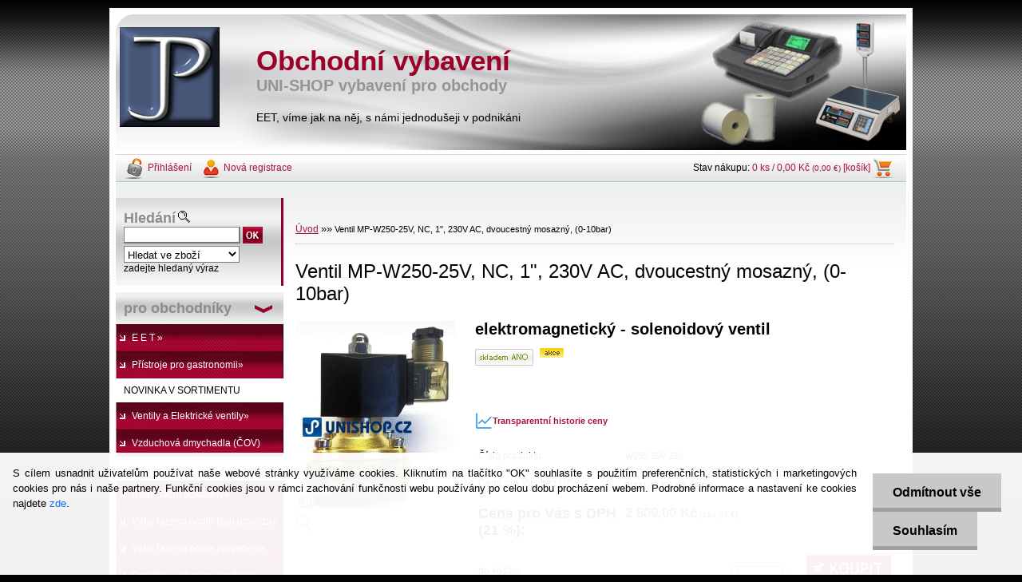

--- FILE ---
content_type: text/html; charset=utf-8
request_url: https://www.uni-shop.cz/vybaveniobchodu/eshop/0/0/5/907-Ventil-MP-W250-25V-NC-1-230V-AC-dvoucestny-mosazny-0-10bar
body_size: 20235
content:


        <!DOCTYPE html>
    <html xmlns:og="http://ogp.me/ns#" xmlns:fb="http://www.facebook.com/2008/fbml" lang="cs" class="tmpl__">
      <head>
          <script>
              window.cookie_preferences = getCookieSettings('cookie_preferences');
              window.cookie_statistics = getCookieSettings('cookie_statistics');
              window.cookie_marketing = getCookieSettings('cookie_marketing');

              function getCookieSettings(cookie_name) {
                  if (document.cookie.length > 0)
                  {
                      cookie_start = document.cookie.indexOf(cookie_name + "=");
                      if (cookie_start != -1)
                      {
                          cookie_start = cookie_start + cookie_name.length + 1;
                          cookie_end = document.cookie.indexOf(";", cookie_start);
                          if (cookie_end == -1)
                          {
                              cookie_end = document.cookie.length;
                          }
                          return unescape(document.cookie.substring(cookie_start, cookie_end));
                      }
                  }
                  return false;
              }
          </script>
                <title>Ventil MP-W250-25V, NC, 1", 230V AC, dvoucestný mosazný, (0-10bar) | UNISHOP - vybavení pro obchody</title>
        <script type="text/javascript">var action_unavailable='action_unavailable';var id_language = 'cs';var id_country_code = 'CZ';var language_code = 'cs-CZ';var path_request = '/request.php';var type_request = 'POST';var cache_break = "2518"; var enable_console_debug = false; var enable_logging_errors = false;var administration_id_language = 'cs';var administration_id_country_code = 'CZ';</script>          <script type="text/javascript" src="//ajax.googleapis.com/ajax/libs/jquery/1.8.3/jquery.min.js"></script>
          <script type="text/javascript" src="//code.jquery.com/ui/1.12.1/jquery-ui.min.js" ></script>
                  <script src="/wa_script/js/jquery.hoverIntent.minified.js?_=2025-01-22-11-52" type="text/javascript"></script>
        <script type="text/javascript" src="/admin/jscripts/jquery.qtip.min.js?_=2025-01-22-11-52"></script>
                <script src="/wa_script/js/bs_overlay.js?_=2025-01-22-11-52" type="text/javascript"></script>
        <script src="/wa_script/js/bs_design.js?_=2025-01-22-11-52" type="text/javascript"></script>
        <script src="/admin/jscripts/wa_translation.js?_=2025-01-22-11-52" type="text/javascript"></script>
        <link rel="stylesheet" type="text/css" href="/css/jquery.selectBoxIt.wa_script.css?_=2025-01-22-11-52" media="screen, projection">
        <link rel="stylesheet" type="text/css" href="/css/jquery.qtip.lupa.css?_=2025-01-22-11-52">
                  <link rel="stylesheet" type="text/css" href="/css/font-awesome.min.css?_=2025-01-22-11-52">
        
                  <script src="/wa_script/js/jquery.colorbox-min.js?_=2025-01-22-11-52" type="text/javascript"></script>
          <link rel="stylesheet" type="text/css" href="/css/colorbox.css?_=2025-01-22-11-52">
          <script type="text/javascript">
            jQuery(document).ready(function() {
              (function() {
                function createGalleries(rel) {
                  var regex = new RegExp(rel + "\\[(\\d+)]"),
                      m, group = "g_" + rel, groupN;
                  $("a[rel*=" + rel + "]").each(function() {
                    m = regex.exec(this.getAttribute("rel"));
                    if(m) {
                      groupN = group + m[1];
                    } else {
                      groupN = group;
                    }
                    $(this).colorbox({
                      rel: groupN,
                      slideshow:true,
                       maxWidth: "85%",
                       maxHeight: "85%",
                       returnFocus: false
                    });
                  });
                }
                createGalleries("lytebox");
                createGalleries("lyteshow");
              })();
            });</script>
                  <meta http-equiv="Content-language" content="cs">
        <meta http-equiv="Content-Type" content="text/html; charset=utf-8">
        <meta name="language" content="czech">
        <meta name="keywords" content="Elektromagnetický ventil, elektro ventil, Solenoidové ventily, solenoid">
        <meta name="description" content="Popis:
MP-W250-25V, (1&amp;quot;)membránový dvoucestný diferenční elektromagnetický - solenoidový ventil, NC, mosazný; 230V AC 
• 2/2 membránový ventil,•">
        <meta name="revisit-after" content="1 Days">
        <meta name="distribution" content="global">
        <meta name="expires" content="never">
                  <meta name="expires" content="never">
                    <link rel="previewimage" href="https://www.uni-shop.cz/fotky1449/fotos/_vyr_907MP-W16015_NC.jpg" />
                    <link rel="canonical" href="https://www.uni-shop.cz/vybaveniobchodu/eshop/0/0/5/907-Ventil-MP-W250-25V-NC-1-230V-AC-dvoucestny-mosazny-0-10bar"/>
          <meta property="og:image" content="http://www.uni-shop.cz/fotky1449/fotos/_vyr_907MP-W16015_NC.jpg" />
<meta property="og:image:secure_url" content="https://www.uni-shop.cz/fotky1449/fotos/_vyr_907MP-W16015_NC.jpg" />
<meta property="og:image:type" content="image/jpeg" />
<meta property="og:url" content="http://www.uni-shop.cz/vybaveniobchodu/eshop/17-1-Ventily-a-Elektricke-ventily/0/5/907-Ventil-MP-W250-25V-NC-1-230V-AC-dvoucestny-mosazny-0-10bar" />
<meta property="og:title" content="Ventil MP-W250-25V, NC, 1&quot;, 230V AC, dvoucestný mosazný, (0-10bar)" />
<meta property="og:description" content="Popis:
MP-W250-25V, (1&amp;quot;)membránový dvoucestný diferenční elektromagnetický - solenoidový ventil, NC, mosazný; 230V AC 
• 2/2 membránový ventil,•" />
<meta property="og:type" content="product" />
<meta property="og:site_name" content="UNISHOP - vybavení pro obchody" />
            <meta name="robots" content="index, follow">
                      <link href="//www.uni-shop.cz/fotky1449/animated_favicon1.gi" rel="icon" type="image/x-icon">
          <link rel="shortcut icon" type="image/x-icon" href="//www.uni-shop.cz/fotky1449/animated_favicon1.gi">
                    <link rel="stylesheet" type="text/css" href="/css/main_b.php?t=tab&amp;v=ver1&amp;time=2025-01-22-11-52&amp;sablona=a38&amp;r=n" media="screen">
                  <link rel="stylesheet" type="text/css" href="/css/lang_dependent_css/lang_cs.css?_=2025-01-22-11-52" media="screen, projection">
                  <link rel="stylesheet" type="text/css" href="/sablony/a38/css/colors.css?_=2025-01-22-11-52" media="screen, projection">
          <link rel="stylesheet" type="text/css" href="/sablony/a38/css/user.css?_=2025-01-22-11-52" media="screen, projection">
                <!--[if IE 6]><style type="text/css">.leftmenu li {float:left; left: -1px;} .bgLupa{margin-top: -35px; margin-left: -370px;}</style><![endif]-->
      <!--[if lte IE 7]><style type="text/css">#main-menu {z-index: 100; position: absolute; float: left;width: 990px;}</style><![endif]-->
      <!--[if IE 7]><style type="text/css">.leftmenu li {position: relative; width: 100%; height: 39px;margin-bottom: -5px;}</style><![endif]-->
          <!--[if lt IE 8]>
          <link rel="Stylesheet" href="//
          www.web-rychle.eu/css/main_ie.php?t=tab&amp;v=&amp;r=n" type="text/css" media="screen, projection">
          <style type="text/css">
          body {behavior: url(/css/csshover.htc);}
          </style>
          <![endif]-->
              <link rel='stylesheet' type='text/css' href='/wa_script/js/styles.css?_=2025-01-22-11-52'>
        <script language='javascript' type='text/javascript' src='/wa_script/js/javascripts.js?_=2025-01-22-11-52'></script>
        <script language='javascript' type='text/javascript' src='/wa_script/js/check_tel.js?_=2025-01-22-11-52'></script>
          <script src="/assets/javascripts/buy_button.js?_=2025-01-22-11-52"></script>
            <script type="text/javascript" src="/wa_script/js/bs_user.js?_=2025-01-22-11-52"></script>
        <script type="text/javascript" src="/wa_script/js/bs_fce.js?_=2025-01-22-11-52"></script>
        <script type="text/javascript" src="/wa_script/js/bs_fixed_bar.js?_=2025-01-22-11-52"></script>
        <script type="text/javascript" src="/bohemiasoft/js/bs.js?_=2025-01-22-11-52"></script>
        <script src="/wa_script/js/jquery.number.min.js?_=2025-01-22-11-52" type="text/javascript"></script>
        <script type="text/javascript">
            BS.User.id = 1449;
            BS.User.domain = "vybaveniobchodu";
            BS.User.is_responsive_layout = false;
            BS.User.max_search_query_length = 50;
            BS.User.max_autocomplete_words_count = 5;

            WA.Translation._autocompleter_ambiguous_query = ' Hledavý výraz je pro našeptávač příliš obecný. Zadejte prosím další znaky, slova nebo pokračujte odesláním formuláře pro vyhledávání.';
            WA.Translation._autocompleter_no_results_found = ' Nebyly nalezeny žádné produkty ani kategorie.';
            WA.Translation._error = " Chyba";
            WA.Translation._success = " Nastaveno";
            WA.Translation._warning = " Upozornění";
            WA.Translation._multiples_inc_notify = '<p class="multiples-warning"><strong>Tento produkt je možné objednat pouze v násobcích #inc# </strong><br><small>Vámi zadaný počet kusů byl navýšen dle tohoto násobku.</small></p>';
            WA.Translation._shipping_change_selected = " Změnit...";
            WA.Translation._shipping_deliver_to_address = " Zásilka bude doručena na zvolenou adresu";

            BS.Design.template = {
              name: "",
              is_selected: function(name) {
                if(Array.isArray(name)) {
                  return name.indexOf(this.name) > -1;
                } else {
                  return name === this.name;
                }
              }
            };
            BS.Design.isLayout3 = false;
            BS.Design.templates = {
              TEMPLATE_ARGON: "argon",TEMPLATE_NEON: "neon",TEMPLATE_CARBON: "carbon",TEMPLATE_XENON: "xenon",TEMPLATE_AURUM: "aurum",TEMPLATE_CUPRUM: "cuprum",TEMPLATE_ERBIUM: "erbium",TEMPLATE_CADMIUM: "cadmium",TEMPLATE_BARIUM: "barium",TEMPLATE_CHROMIUM: "chromium",TEMPLATE_SILICIUM: "silicium",TEMPLATE_IRIDIUM: "iridium",TEMPLATE_INDIUM: "indium",TEMPLATE_OXYGEN: "oxygen",TEMPLATE_HELIUM: "helium",TEMPLATE_FLUOR: "fluor",TEMPLATE_FERRUM: "ferrum",TEMPLATE_TERBIUM: "terbium",TEMPLATE_URANIUM: "uranium",TEMPLATE_ZINCUM: "zincum",TEMPLATE_CERIUM: "cerium",TEMPLATE_KRYPTON: "krypton",TEMPLATE_THORIUM: "thorium",TEMPLATE_ETHERUM: "etherum",TEMPLATE_KRYPTONIT: "kryptonit",TEMPLATE_TITANIUM: "titanium",TEMPLATE_PLATINUM: "platinum"            };
        </script>
                  <link rel="stylesheet" type="text/css" href="/fotky1449/design_setup/css/user_defined.css?_=1698121721" media="screen, projection">
                    <script type="text/javascript" src="/admin/jscripts/wa_dialogs.js?_=2025-01-22-11-52"></script>
            <script>
      $(document).ready(function() {
        if (getCookie('show_cookie_message' + '_1449_cz') != 'no') {
          if($('#cookies-agreement').attr('data-location') === '0')
          {
            $('.cookies-wrapper').css("top", "0px");
          }
          else
          {
            $('.cookies-wrapper').css("bottom", "0px");
          }
          $('.cookies-wrapper').show();
        }

        $('#cookies-notify__close').click(function() {
          setCookie('show_cookie_message' + '_1449_cz', 'no');
          $('#cookies-agreement').slideUp();
          $("#masterpage").attr("style", "");
          setCookie('cookie_preferences', 'true');
          setCookie('cookie_statistics', 'true');
          setCookie('cookie_marketing', 'true');
          window.cookie_preferences = true;
          window.cookie_statistics = true;
          window.cookie_marketing = true;
          if(typeof gtag === 'function') {
              gtag('consent', 'update', {
                  'ad_storage': 'granted',
                  'analytics_storage': 'granted',
                  'ad_user_data': 'granted',
                  'ad_personalization': 'granted'
              });
          }
         return false;
        });

        $("#cookies-notify__disagree").click(function(){
            save_preferences();
        });

        $('#cookies-notify__preferences-button-close').click(function(){
            var cookies_notify_preferences = $("#cookies-notify-checkbox__preferences").is(':checked');
            var cookies_notify_statistics = $("#cookies-notify-checkbox__statistics").is(':checked');
            var cookies_notify_marketing = $("#cookies-notify-checkbox__marketing").is(':checked');
            save_preferences(cookies_notify_preferences, cookies_notify_statistics, cookies_notify_marketing);
        });

        function save_preferences(preferences = false, statistics = false, marketing = false)
        {
            setCookie('show_cookie_message' + '_1449_cz', 'no');
            $('#cookies-agreement').slideUp();
            $("#masterpage").attr("style", "");
            setCookie('cookie_preferences', preferences);
            setCookie('cookie_statistics', statistics);
            setCookie('cookie_marketing', marketing);
            window.cookie_preferences = preferences;
            window.cookie_statistics = statistics;
            window.cookie_marketing = marketing;
            if(marketing && typeof gtag === 'function')
            {
                gtag('consent', 'update', {
                    'ad_storage': 'granted'
                });
            }
            if(statistics && typeof gtag === 'function')
            {
                gtag('consent', 'update', {
                    'analytics_storage': 'granted',
                    'ad_user_data': 'granted',
                    'ad_personalization': 'granted',
                });
            }
            if(marketing === false && BS && BS.seznamIdentity) {
                BS.seznamIdentity.clearIdentity();
            }
        }

        /**
         * @param {String} cookie_name
         * @returns {String}
         */
        function getCookie(cookie_name) {
          if (document.cookie.length > 0)
          {
            cookie_start = document.cookie.indexOf(cookie_name + "=");
            if (cookie_start != -1)
            {
              cookie_start = cookie_start + cookie_name.length + 1;
              cookie_end = document.cookie.indexOf(";", cookie_start);
              if (cookie_end == -1)
              {
                cookie_end = document.cookie.length;
              }
              return unescape(document.cookie.substring(cookie_start, cookie_end));
            }
          }
          return "";
        }
        
        /**
         * @param {String} cookie_name
         * @param {String} value
         */
        function setCookie(cookie_name, value) {
          var time = new Date();
          time.setTime(time.getTime() + 365*24*60*60*1000); // + 1 rok
          var expires = "expires="+time.toUTCString();
          document.cookie = cookie_name + "=" + escape(value) + "; " + expires + "; path=/";
        }
      });
    </script>
            <script type="text/javascript" src="/wa_script/js/search_autocompleter.js?_=2025-01-22-11-52"></script>
                <link rel="stylesheet" type="text/css" href="/assets/vendor/magnific-popup/magnific-popup.css" />
      <script src="/assets/vendor/magnific-popup/jquery.magnific-popup.js"></script>
      <script type="text/javascript">
        BS.env = {
          decPoint: ",",
          basketFloatEnabled: false        };
      </script>
      <script type="text/javascript" src="/node_modules/select2/dist/js/select2.min.js"></script>
      <script type="text/javascript" src="/node_modules/maximize-select2-height/maximize-select2-height.min.js"></script>
      <script type="text/javascript">
        (function() {
          $.fn.select2.defaults.set("language", {
            noResults: function() {return " Nenalezeny žádné položky"},
            inputTooShort: function(o) {
              var n = o.minimum - o.input.length;
              return " Prosím zadejte #N# nebo více znaků.".replace("#N#", n);
            }
          });
          $.fn.select2.defaults.set("width", "100%")
        })();

      </script>
      <link type="text/css" rel="stylesheet" href="/node_modules/select2/dist/css/select2.min.css" />
      <script type="text/javascript" src="/wa_script/js/countdown_timer.js?_=2025-01-22-11-52"></script>
      <script type="text/javascript" src="/wa_script/js/app.js?_=2025-01-22-11-52"></script>
      <script type="text/javascript" src="/node_modules/jquery-validation/dist/jquery.validate.min.js"></script>

      
          </head>
      <body class="lang-cs old_template not-home page-product-detail page-product-907 basket-empty vat-payer-y alternative-currency-y" >
        <a name="topweb"></a>
            <div id="cookies-agreement" class="cookies-wrapper" data-location="1"
         >
      <div class="cookies-notify-background"></div>
      <div class="cookies-notify" style="display:block!important;">
        <div class="cookies-notify__bar">
          <div class="cookies-notify__bar1">
            <div class="cookies-notify__text"
                                 >
                S cílem usnadnit uživatelům používat naše webové stránky využíváme cookies. Kliknutím na tlačítko "OK" souhlasíte s použitím preferenčních, statistických i marketingových cookies pro nás i naše partnery. Funkční cookies jsou v rámci zachování funkčnosti webu používány po celou dobu procházení webem. Podrobné informace a nastavení ke cookies najdete <span class="cookies-notify__detail_button">zde</span>.            </div>
            <div class="cookies-notify__button">
                <a href="#" id="cookies-notify__disagree" class="secondary-btn"
                   style="color: #000000;
                           background-color: #c8c8c8;
                           opacity: 1"
                >Odmítnout vše</a>
              <a href="#" id="cookies-notify__close"
                 style="color: #000000;
                        background-color: #c8c8c8;
                        opacity: 1"
                >Souhlasím</a>
            </div>
          </div>
                        <div class="cookies-notify__detail_box hidden"
                             >
                <div id="cookies-nofify__close_detail"> Zavřít</div>
                <div>
                    <br />
                    <b> Co jsou cookies?</b><br />
                    <span> Cookies jsou krátké textové informace, které jsou uloženy ve Vašem prohlížeči. Tyto informace běžně používají všechny webové stránky a jejich procházením dochází k ukládání cookies. Pomocí partnerských skriptů, které mohou stránky používat (například Google analytics</span><br /><br />
                    <b> Jak lze nastavit práci webu s cookies?</b><br />
                    <span> Přestože doporučujeme povolit používání všech typů cookies, práci webu s nimi můžete nastavit dle vlastních preferencí pomocí checkboxů zobrazených níže. Po odsouhlasení nastavení práce s cookies můžete změnit své rozhodnutí smazáním či editací cookies přímo v nastavení Vašeho prohlížeče. Podrobnější informace k promazání cookies najdete v nápovědě Vašeho prohlížeče.</span>
                </div>
                <div class="cookies-notify__checkboxes"
                                    >
                    <div class="checkbox-custom checkbox-default cookies-notify__checkbox">
                        <input type="checkbox" id="cookies-notify-checkbox__functional" checked disabled />
                        <label for="cookies-notify-checkbox__functional" class="cookies-notify__checkbox_label"> Nutné</label>
                    </div>
                    <div class="checkbox-custom checkbox-default cookies-notify__checkbox">
                        <input type="checkbox" id="cookies-notify-checkbox__preferences" checked />
                        <label for="cookies-notify-checkbox__preferences" class="cookies-notify__checkbox_label"> Preferenční</label>
                    </div>
                    <div class="checkbox-custom checkbox-default cookies-notify__checkbox">
                        <input type="checkbox" id="cookies-notify-checkbox__statistics" checked />
                        <label for="cookies-notify-checkbox__statistics" class="cookies-notify__checkbox_label"> Statistické</label>
                    </div>
                    <div class="checkbox-custom checkbox-default cookies-notify__checkbox">
                        <input type="checkbox" id="cookies-notify-checkbox__marketing" checked />
                        <label for="cookies-notify-checkbox__marketing" class="cookies-notify__checkbox_label"> Marketingové</label>
                    </div>
                </div>
                <div id="cookies-notify__cookie_types">
                    <div class="cookies-notify__cookie_type cookie-active" data-type="functional">
                         Nutné (13)
                    </div>
                    <div class="cookies-notify__cookie_type" data-type="preferences">
                         Preferenční (1)
                    </div>
                    <div class="cookies-notify__cookie_type" data-type="statistics">
                         Statistické (15)
                    </div>
                    <div class="cookies-notify__cookie_type" data-type="marketing">
                         Marketingové (15)
                    </div>
                    <div class="cookies-notify__cookie_type" data-type="unclassified">
                         Neklasifikované (7)
                    </div>
                </div>
                <div id="cookies-notify__cookie_detail">
                    <div class="cookie-notify__cookie_description">
                        <span id="cookie-notify__description_functional" class="cookie_description_active"> Tyto informace jsou nezbytné ke správnému chodu webové stránky jako například vkládání zboží do košíku, uložení vyplněných údajů nebo přihlášení do zákaznické sekce.</span>
                        <span id="cookie-notify__description_preferences" class="hidden"> Tyto cookies umožní přizpůsobit chování nebo vzhled stránky dle Vašich potřeb, například volba jazyka.</span>
                        <span id="cookie-notify__description_statistics" class="hidden"> Díky těmto cookies mohou majitelé i developeři webu více porozumět chování uživatelů a vyvijet stránku tak, aby byla co nejvíce prozákaznická. Tedy abyste co nejrychleji našli hledané zboží nebo co nejsnáze dokončili jeho nákup.</span>
                        <span id="cookie-notify__description_marketing" class="hidden"> Tyto informace umožní personalizovat zobrazení nabídek přímo pro Vás díky historické zkušenosti procházení dřívějších stránek a nabídek.</span>
                        <span id="cookie-notify__description_unclassified" class="hidden"> Tyto cookies prozatím nebyly roztříděny do vlastní kategorie.</span>
                    </div>
                    <style>
                        #cookies-notify__cookie_detail_table td
                        {
                            color: #ffffff                        }
                    </style>
                    <table class="table" id="cookies-notify__cookie_detail_table">
                        <thead>
                            <tr>
                                <th> Jméno</th>
                                <th> Účel</th>
                                <th> Vypršení</th>
                            </tr>
                        </thead>
                        <tbody>
                                                    <tr>
                                <td>show_cookie_message</td>
                                <td>Ukládá informaci o potřebě zobrazení cookie lišty</td>
                                <td>1 rok</td>
                            </tr>
                                                        <tr>
                                <td>__zlcmid</td>
                                <td>Tento soubor cookie se používá k uložení identity návštěvníka během návštěv a preference návštěvníka deaktivovat naši funkci živého chatu. </td>
                                <td>1 rok</td>
                            </tr>
                                                        <tr>
                                <td>__cfruid</td>
                                <td>Tento soubor cookie je součástí služeb poskytovaných společností Cloudflare – včetně vyrovnávání zátěže, doručování obsahu webových stránek a poskytování připojení DNS pro provozovatele webových stránek. </td>
                                <td>relace</td>
                            </tr>
                                                        <tr>
                                <td>_auth</td>
                                <td>Zajišťuje bezpečnost procházení návštěvníků tím, že zabraňuje padělání požadavků mezi stránkami. Tento soubor cookie je nezbytný pro bezpečnost webu a návštěvníka. </td>
                                <td>1 rok</td>
                            </tr>
                                                        <tr>
                                <td>csrftoken</td>
                                <td>Pomáhá předcházet útokům Cross-Site Request Forgery (CSRF). 
</td>
                                <td>1 rok</td>
                            </tr>
                                                        <tr>
                                <td>PHPSESSID</td>
                                <td>Zachovává stav uživatelské relace napříč požadavky na stránky. </td>
                                <td>relace</td>
                            </tr>
                                                        <tr>
                                <td>rc::a</td>
                                <td>Tento soubor cookie se používá k rozlišení mezi lidmi a roboty. To je výhodné pro web, aby
vytvářet platné zprávy o používání jejich webových stránek. </td>
                                <td>persistentní</td>
                            </tr>
                                                        <tr>
                                <td>rc::c</td>
                                <td>Tento soubor cookie se používá k rozlišení mezi lidmi a roboty. </td>
                                <td>relace</td>
                            </tr>
                                                        <tr>
                                <td>AWSALBCORS</td>
                                <td>Registruje, který server-cluster obsluhuje návštěvníka. To se používá v kontextu s vyrovnáváním zátěže, aby se optimalizovala uživatelská zkušenost. </td>
                                <td>6 dnů</td>
                            </tr>
                                                        <tr>
                                <td>18plus_allow_access#</td>
                                <td>Ukládá informaci o odsouhlasení okna 18+ pro web.</td>
                                <td>neznámý</td>
                            </tr>
                                                        <tr>
                                <td>18plus_cat#</td>
                                <td>Ukládá informaci o odsouhlasení okna 18+ pro kategorii.</td>
                                <td>neznámý</td>
                            </tr>
                                                        <tr>
                                <td>bs_slide_menu</td>
                                <td></td>
                                <td>neznámý</td>
                            </tr>
                                                        <tr>
                                <td>left_menu</td>
                                <td>Ukládá informaci o způsobu zobrazení levého menu.</td>
                                <td>neznámý</td>
                            </tr>
                                                    </tbody>
                    </table>
                    <div class="cookies-notify__button">
                        <a href="#" id="cookies-notify__preferences-button-close"
                           style="color: #000000;
                                background-color: #c8c8c8;
                                opacity: 1">
                            Uložit nastavení                        </a>
                    </div>
                </div>
            </div>
                    </div>
      </div>
    </div>
    
        <div class="hack-box"><!-- HACK MIN WIDTH FOR IE 5, 5.5, 6  -->
                  <div id="masterpage" style="margin-bottom:95px;"><!-- MASTER PAGE -->
              <a href="http://www.uni-shop.cz" style="text-decoration: none">                <div><!-- HEADER -->
                    <!-- header titles -->
    <table class="old_header" border="0" cellpadding="0" cellspacing="0" style="
        width: 990px;
        height: 175px;
        background-image: url('/fotky1449/fotos/_hlav_heder_1.jpg');
        background-repeat: repeat-y;">
      <tr>
        <td align="left" valign="middle"><img src="/fotky1449/fotos/_logo_logo_1.jpg" hspace="5" alt="logo" border="0">&nbsp;        </td>
        <td width="5%">&nbsp;</td>
        <td valign="middle" width="95%">
          <span class="name">Obchodní vybavení&nbsp;</span>
          <span class="subname">UNI-SHOP  vybavení pro obchody&nbsp;</span>
          <span class="slogan">EET, víme jak na něj, s námi jednodušeji v podnikáni&nbsp;</span>
        </td>
      </tr>
    </table>
    <!-- end header titles -->
              </div><!-- END HEADER -->
          </a>
  <div id="ebar" class="" >
      <div id="ebar_left">
        <div class="img_login"><a href="/vybaveniobchodu/e-login/" target="_self" class="elink"  title="">Přihlášení</a></div>
          <div class="img_reg"><a href="/vybaveniobchodu/e-register" target="_self" class="elink" title="">Nová registrace</a></div>
      </div><!-- end ebar left -->

      <div id="ebar_right" ><!-- ebar right -->
        <div align=\"right\" id="ebar_right_content">
          <div class="img_cart">Stav nákupu:
            <a href="/vybaveniobchodu/e-basket" class="elink" rel="nofollow">0 ks / 0,00&nbsp;Kč<font size=1> (0,00&nbsp;€)</font> [košík]
            </a>
          </div>
        </div>
      </div><!-- end ebar right --></div>          <div id="aroundpage"><!-- AROUND PAGE -->
            
      <!-- LEFT BOX -->
      <div id="left-box">
            <div id="left2"><!-- left2 -->
      <div id="inleft2"><!-- in left2 -->
        <div class="search"><!-- search -->
                    <form id="form_eshop_search" name="search" action="/vybaveniobchodu/0/0/3" method="POST" enctype="multipart/form-data">
            <label for="q" class="title_left2"> Hledání</label>
                          <img src="/sablony/a38/images/search.gif" width="15" height="15" alt="Hledání">
                          <p>
                <input name="slovo" type="text" class="inputBox" id="q" maxlength="50" >
              
              <input type="hidden" id="source_service" value="www.web-rychle.eu">  
                
                              <input src="/sablony/a38/images/go.png" type="image"  class="btt"  alt="img">
                            </p>
                            <p>
                                    <select class="eshop_search_type" name=hledatjak size=1>
                    <option value="2"class="barva">Hledat ve zboží</option>                    <option value="1"class="barva">Hledat v článcích</option>
                  </select>
                  </p>              <p class="search_description">zadejte hledaný výraz</p>
                        </form>
                  </div><!-- end search -->
      </div><!-- end inleft2 -->
    </div><!-- end left2 -->
          <div class="menu-typ-2" id="left_eshop">
                <p class="title_left_eshop">pro obchodníky</p>
          
        <div id="inleft_eshop">
          <div class="leftmenu">
                <ul class="root-eshop-menu">
              <li class="sub leftmenuDef category-menu-15 category-menu-order-1 category-menu-odd">
          <a href="/vybaveniobchodu/eshop/15-1-E-E-T">E E T &#187;      <!--[if IE 7]><!--></a><!--<![endif]-->
      <!--[if lte IE 6]><table><tr><td><![endif]-->
          <ul class="eshop-submenu level-2">
              <li class="sub leftmenuDef category-submenu-85">
          <a href="/vybaveniobchodu/eshop/15-1-E-E-T/85-2-Registracni-pokladny-pro-EET">Registrační pokladny pro EET&#187;      <!--[if IE 7]><!--></a><!--<![endif]-->
      <!--[if lte IE 6]><table><tr><td><![endif]-->
          <ul class="eshop-submenu level-3">
              <li class="sub leftmenuDef category-submenu-89">
          <a href="/vybaveniobchodu/eshop/15-1-E-E-T/89-3-Deleno-podle-typu-pripojeni">Děleno podle typu připojení&#187;      <!--[if IE 7]><!--></a><!--<![endif]-->
      <!--[if lte IE 6]><table><tr><td><![endif]-->
          <ul class="eshop-submenu level-4">
              <li class="leftmenuDef category-submenu-90">
          <a href="/vybaveniobchodu/eshop/15-1-E-E-T/90-4-WiFI">WiFI</a>        </li>

                <li class="leftmenuDef category-submenu-91">
          <a href="/vybaveniobchodu/eshop/15-1-E-E-T/91-4-LAN">LAN</a>        </li>

                <li class="leftmenuDef category-submenu-92">
          <a href="/vybaveniobchodu/eshop/15-1-E-E-T/92-4-GPRS">GPRS</a>        </li>

                <li class="leftmenuDef category-submenu-93">
          <a href="/vybaveniobchodu/eshop/15-1-E-E-T/93-4-3G">3G</a>        </li>

            </ul>
      <style>
        #left-box .remove_point a::before
        {
          display: none;
        }
      </style>
          <!--[if lte IE 6]></td></tr></table></a><![endif]-->
      </a>        </li>

                <li class="sub leftmenuDef category-submenu-94">
          <a href="/vybaveniobchodu/eshop/15-1-E-E-T/94-3-Deleno-podle-ucelu-pouziti">Děleno podle účelu použití&#187;      <!--[if IE 7]><!--></a><!--<![endif]-->
      <!--[if lte IE 6]><table><tr><td><![endif]-->
          <ul class="eshop-submenu level-4">
              <li class="leftmenuDef category-submenu-95">
          <a href="/vybaveniobchodu/eshop/15-1-E-E-T/95-4-Male-prov-obchod-i-restaurace">Malé prov. obchod i restaurace</a>        </li>

                <li class="leftmenuDef category-submenu-96">
          <a href="/vybaveniobchodu/eshop/15-1-E-E-T/96-4-Stredne-velke-provozovny">Středně velké provozovny</a>        </li>

                <li class="leftmenuDef category-submenu-97">
          <a href="/vybaveniobchodu/eshop/15-1-E-E-T/97-4-Obchody">Obchody</a>        </li>

                <li class="leftmenuDef category-submenu-98">
          <a href="/vybaveniobchodu/eshop/15-1-E-E-T/98-4-Restaurace">Restaurace</a>        </li>

                <li class="leftmenuDef category-submenu-99">
          <a href="/vybaveniobchodu/eshop/15-1-E-E-T/99-4-Vetsi-provozovny">Větší provozovny</a>        </li>

                <li class="leftmenuDef category-submenu-138">
          <a href="/vybaveniobchodu/eshop/15-1-E-E-T/138-4-3-a-4-vlna-remeslnici">3. a 4. vlna - řemeslníci</a>        </li>

            </ul>
      <style>
        #left-box .remove_point a::before
        {
          display: none;
        }
      </style>
          <!--[if lte IE 6]></td></tr></table></a><![endif]-->
      </a>        </li>

                <li class="sub leftmenuDef category-submenu-100">
          <a href="/vybaveniobchodu/eshop/15-1-E-E-T/100-3-Deleno-podle-vyrobce">Děleno podle výrobce&#187;      <!--[if IE 7]><!--></a><!--<![endif]-->
      <!--[if lte IE 6]><table><tr><td><![endif]-->
          <ul class="eshop-submenu level-4">
              <li class="leftmenuDef category-submenu-101">
          <a href="/vybaveniobchodu/eshop/15-1-E-E-T/101-4-Serd">Serd</a>        </li>

                <li class="leftmenuDef category-submenu-102">
          <a href="/vybaveniobchodu/eshop/15-1-E-E-T/102-4-ELCOM-s-r-o">ELCOM s.r.o.</a>        </li>

                <li class="leftmenuDef category-submenu-103">
          <a href="/vybaveniobchodu/eshop/15-1-E-E-T/103-4-Novum">Novum</a>        </li>

                <li class="leftmenuDef category-submenu-104">
          <a href="/vybaveniobchodu/eshop/15-1-E-E-T/104-4-FISKAL-PRO">FISKAL PRO</a>        </li>

            </ul>
      <style>
        #left-box .remove_point a::before
        {
          display: none;
        }
      </style>
          <!--[if lte IE 6]></td></tr></table></a><![endif]-->
      </a>        </li>

            </ul>
      <style>
        #left-box .remove_point a::before
        {
          display: none;
        }
      </style>
          <!--[if lte IE 6]></td></tr></table></a><![endif]-->
      </a>        </li>

                <li class="sub leftmenuDef category-submenu-86">
          <a href="/vybaveniobchodu/eshop/15-1-E-E-T/86-2-SW-aplikace-pro-EET">SW aplikace pro EET&#187;      <!--[if IE 7]><!--></a><!--<![endif]-->
      <!--[if lte IE 6]><table><tr><td><![endif]-->
          <ul class="eshop-submenu level-3">
              <li class="leftmenuDef category-submenu-139">
          <a href="/vybaveniobchodu/eshop/15-1-E-E-T/139-3-android-aplikace">android aplikace</a>        </li>

            </ul>
      <style>
        #left-box .remove_point a::before
        {
          display: none;
        }
      </style>
          <!--[if lte IE 6]></td></tr></table></a><![endif]-->
      </a>        </li>

                <li class="leftmenuDef category-submenu-87">
          <a href="/vybaveniobchodu/eshop/15-1-E-E-T/87-2-pocitacova-reseni-EET">počítačová řešení EET</a>        </li>

                <li class="sub leftmenuDef category-submenu-88">
          <a href="/vybaveniobchodu/eshop/15-1-E-E-T/88-2-prislusenstvi">příslušenství&#187;      <!--[if IE 7]><!--></a><!--<![endif]-->
      <!--[if lte IE 6]><table><tr><td><![endif]-->
          <ul class="eshop-submenu level-3">
              <li class="leftmenuDef category-submenu-137">
          <a href="/vybaveniobchodu/eshop/15-1-E-E-T/137-3-tiskarny">tiskárny</a>        </li>

            </ul>
      <style>
        #left-box .remove_point a::before
        {
          display: none;
        }
      </style>
          <!--[if lte IE 6]></td></tr></table></a><![endif]-->
      </a>        </li>

                <li class="sub leftmenuDef category-submenu-105">
          <a href="/vybaveniobchodu/eshop/15-1-E-E-T/105-2-servis">servis&#187;      <!--[if IE 7]><!--></a><!--<![endif]-->
      <!--[if lte IE 6]><table><tr><td><![endif]-->
          <ul class="eshop-submenu level-3">
              <li class="leftmenuDef category-submenu-106">
          <a href="/vybaveniobchodu/eshop/15-1-E-E-T/106-3-servisni-ukony">servisní úkony</a>        </li>

                <li class="leftmenuDef category-submenu-107">
          <a href="/vybaveniobchodu/eshop/15-1-E-E-T/107-3-servisni-pomucky-pripravky">servisní pomůcky, přípravky </a>        </li>

            </ul>
      <style>
        #left-box .remove_point a::before
        {
          display: none;
        }
      </style>
          <!--[if lte IE 6]></td></tr></table></a><![endif]-->
      </a>        </li>

            </ul>
      <style>
        #left-box .remove_point a::before
        {
          display: none;
        }
      </style>
          <!--[if lte IE 6]></td></tr></table></a><![endif]-->
      </a>        </li>

                <li class="sub leftmenuDef category-menu-11 category-menu-order-2 category-menu-even">
          <a href="/vybaveniobchodu/eshop/11-1-Pristroje-pro-gastronomii">Přístroje pro gastronomii&#187;      <!--[if IE 7]><!--></a><!--<![endif]-->
      <!--[if lte IE 6]><table><tr><td><![endif]-->
          <ul class="eshop-submenu level-2">
              <li class="leftmenuDef category-submenu-67">
          <a href="/vybaveniobchodu/eshop/11-1-Pristroje-pro-gastronomii/67-2-Rucni-merici-prist-teplomery">Ruční měřící příst. teploměry</a>        </li>

                <li class="leftmenuDef category-submenu-68">
          <a href="/vybaveniobchodu/eshop/11-1-Pristroje-pro-gastronomii/68-2-Teplotni-zaznamniky-datalogery">Teplotní záznamníky datalogery</a>        </li>

            </ul>
      <style>
        #left-box .remove_point a::before
        {
          display: none;
        }
      </style>
          <!--[if lte IE 6]></td></tr></table></a><![endif]-->
      </a>        </li>

                <li class="leftmenuCat category-menu-sep-18 category-menu-sep-order-1">
          NOVINKA V SORTIMENTU        </li>

                <li class="sub leftmenuDef category-menu-17 category-menu-order-3 category-menu-odd">
          <a href="/vybaveniobchodu/eshop/17-1-Ventily-a-Elektricke-ventily">Ventily a Elektrické ventily&#187;      <!--[if IE 7]><!--></a><!--<![endif]-->
      <!--[if lte IE 6]><table><tr><td><![endif]-->
          <ul class="eshop-submenu level-2">
              <li class="sub leftmenuDef category-submenu-108">
          <a href="/vybaveniobchodu/eshop/17-1-Ventily-a-Elektricke-ventily/108-2-Zonove-ventily">Zónové ventily&#187;      <!--[if IE 7]><!--></a><!--<![endif]-->
      <!--[if lte IE 6]><table><tr><td><![endif]-->
          <ul class="eshop-submenu level-3">
              <li class="leftmenuDef category-submenu-118">
          <a href="/vybaveniobchodu/eshop/17-1-Ventily-a-Elektricke-ventily/118-3-Dvojcestne">Dvojcestné</a>        </li>

                <li class="leftmenuDef category-submenu-119">
          <a href="/vybaveniobchodu/eshop/17-1-Ventily-a-Elektricke-ventily/119-3-Trojcestne">Trojcestné</a>        </li>

                <li class="leftmenuDef category-submenu-120">
          <a href="/vybaveniobchodu/eshop/17-1-Ventily-a-Elektricke-ventily/120-3-Nerezove">Nerezové</a>        </li>

                <li class="leftmenuDef category-submenu-121">
          <a href="/vybaveniobchodu/eshop/17-1-Ventily-a-Elektricke-ventily/121-3-Mosazne">Mosazné</a>        </li>

            </ul>
      <style>
        #left-box .remove_point a::before
        {
          display: none;
        }
      </style>
          <!--[if lte IE 6]></td></tr></table></a><![endif]-->
      </a>        </li>

                <li class="sub leftmenuDef category-submenu-109">
          <a href="/vybaveniobchodu/eshop/17-1-Ventily-a-Elektricke-ventily/109-2-Elektromagneticke-ventily">Elektromagnetické ventily&#187;      <!--[if IE 7]><!--></a><!--<![endif]-->
      <!--[if lte IE 6]><table><tr><td><![endif]-->
          <ul class="eshop-submenu level-3">
              <li class="leftmenuDef category-submenu-135">
          <a href="/vybaveniobchodu/eshop/17-1-Ventily-a-Elektricke-ventily/135-3-Parni-na-paru">Parní - na páru </a>        </li>

                <li class="leftmenuDef category-submenu-114">
          <a href="/vybaveniobchodu/eshop/17-1-Ventily-a-Elektricke-ventily/114-3-Mosazne">Mosazné</a>        </li>

                <li class="leftmenuDef category-submenu-115">
          <a href="/vybaveniobchodu/eshop/17-1-Ventily-a-Elektricke-ventily/115-3-Nerezove">Nerezové</a>        </li>

                <li class="leftmenuDef category-submenu-116">
          <a href="/vybaveniobchodu/eshop/17-1-Ventily-a-Elektricke-ventily/116-3-NC-bez-napeti-uzavrene">NC - bez napětí uzavřené</a>        </li>

                <li class="leftmenuDef category-submenu-117">
          <a href="/vybaveniobchodu/eshop/17-1-Ventily-a-Elektricke-ventily/117-3-NO-bez-napeti-otevrene">NO - bez napětí otevřené</a>        </li>

                <li class="leftmenuDef category-submenu-122">
          <a href="/vybaveniobchodu/eshop/17-1-Ventily-a-Elektricke-ventily/122-3-230V-AC-napeti">230V~; (AC) napětí;</a>        </li>

                <li class="leftmenuDef category-submenu-123">
          <a href="/vybaveniobchodu/eshop/17-1-Ventily-a-Elektricke-ventily/123-3-12-V-DC-napeti">12 V=;  (DC) napětí</a>        </li>

                <li class="leftmenuDef category-submenu-124">
          <a href="/vybaveniobchodu/eshop/17-1-Ventily-a-Elektricke-ventily/124-3-12-V-AC-napeti">12 V~; (AC) napětí</a>        </li>

                <li class="leftmenuDef category-submenu-125">
          <a href="/vybaveniobchodu/eshop/17-1-Ventily-a-Elektricke-ventily/125-3-24-V-DC-napeti">24 V=; (DC) napětí</a>        </li>

                <li class="leftmenuDef category-submenu-126">
          <a href="/vybaveniobchodu/eshop/17-1-Ventily-a-Elektricke-ventily/126-3-24-V-AC-napeti">24 V~; (AC) napětí</a>        </li>

                <li class="leftmenuDef category-submenu-131">
          <a href="/vybaveniobchodu/eshop/17-1-Ventily-a-Elektricke-ventily/131-3-G-1-4">G 1/4&quot;; </a>        </li>

                <li class="leftmenuDef category-submenu-130">
          <a href="/vybaveniobchodu/eshop/17-1-Ventily-a-Elektricke-ventily/130-3-G-3-8-DN10">G 3/8&quot;; DN10</a>        </li>

                <li class="leftmenuDef category-submenu-127">
          <a href="/vybaveniobchodu/eshop/17-1-Ventily-a-Elektricke-ventily/127-3-G-1-2-DN15">G 1/2&quot;; DN15</a>        </li>

                <li class="leftmenuDef category-submenu-128">
          <a href="/vybaveniobchodu/eshop/17-1-Ventily-a-Elektricke-ventily/128-3-G-3-4-DN20">G 3/4&quot;; DN20</a>        </li>

                <li class="leftmenuDef category-submenu-129">
          <a href="/vybaveniobchodu/eshop/17-1-Ventily-a-Elektricke-ventily/129-3-G-1-DN25">G 1&quot;; DN25</a>        </li>

                <li class="leftmenuDef category-submenu-132">
          <a href="/vybaveniobchodu/eshop/17-1-Ventily-a-Elektricke-ventily/132-3-G-5-4-1-1-4-DN35">G 5/4&quot; (1 1/4&quot;);  DN35</a>        </li>

                <li class="leftmenuDef category-submenu-133">
          <a href="/vybaveniobchodu/eshop/17-1-Ventily-a-Elektricke-ventily/133-3-G-6-4-1-1-2-DN40">G 6/4&quot; (1 1/2&quot;);  DN40</a>        </li>

                <li class="leftmenuDef category-submenu-134">
          <a href="/vybaveniobchodu/eshop/17-1-Ventily-a-Elektricke-ventily/134-3-G-2-DN50">G 2&quot;;  DN50</a>        </li>

            </ul>
      <style>
        #left-box .remove_point a::before
        {
          display: none;
        }
      </style>
          <!--[if lte IE 6]></td></tr></table></a><![endif]-->
      </a>        </li>

                <li class="leftmenuDef category-submenu-110">
          <a href="/vybaveniobchodu/eshop/17-1-Ventily-a-Elektricke-ventily/110-2-Dvojcestne">Dvojcestné</a>        </li>

                <li class="leftmenuDef category-submenu-111">
          <a href="/vybaveniobchodu/eshop/17-1-Ventily-a-Elektricke-ventily/111-2-Trojcestne">Trojcestné</a>        </li>

                <li class="leftmenuDef category-submenu-112">
          <a href="/vybaveniobchodu/eshop/17-1-Ventily-a-Elektricke-ventily/112-2-Mosazne">Mosazné</a>        </li>

                <li class="leftmenuDef category-submenu-140">
          <a href="/vybaveniobchodu/eshop/17-1-Ventily-a-Elektricke-ventily/140-2-Pneumaticke-ventily">Pneumatické ventily</a>        </li>

                <li class="leftmenuDef category-submenu-113">
          <a href="/vybaveniobchodu/eshop/17-1-Ventily-a-Elektricke-ventily/113-2-Nerezove">Nerezové</a>        </li>

                <li class="leftmenuDef category-submenu-141">
          <a href="/vybaveniobchodu/eshop/17-1-Ventily-a-Elektricke-ventily/141-2-Kulove-ventily">Kulové ventily</a>        </li>

                <li class="leftmenuDef category-submenu-136">
          <a href="/vybaveniobchodu/eshop/17-1-Ventily-a-Elektricke-ventily/136-2-Nahradni-dily">Náhradní díly</a>        </li>

            </ul>
      <style>
        #left-box .remove_point a::before
        {
          display: none;
        }
      </style>
          <!--[if lte IE 6]></td></tr></table></a><![endif]-->
      </a>        </li>

                <li class="leftmenuDef category-menu-20 category-menu-order-4 category-menu-even">
          <a href="/vybaveniobchodu/eshop/20-1-Vzduchova-dmychadla-COV">Vzduchová dmychadla (ČOV)</a>        </li>

                <li class="leftmenuCat category-menu-sep-19 category-menu-sep-order-2">
          ---------------------        </li>

                <li class="sub leftmenuDef category-menu-1 category-menu-order-5 category-menu-odd">
          <a href="/vybaveniobchodu/eshop/1-1-Registracni-pokladny">Registrační pokladny&#187;      <!--[if IE 7]><!--></a><!--<![endif]-->
      <!--[if lte IE 6]><table><tr><td><![endif]-->
          <ul class="eshop-submenu level-2">
              <li class="sub leftmenuDef category-submenu-1">
          <a href="/vybaveniobchodu/eshop/1-1-Registracni-pokladny/1-2-Obchodni-registracni-pokladny">Obchodní registrační pokladny&#187;      <!--[if IE 7]><!--></a><!--<![endif]-->
      <!--[if lte IE 6]><table><tr><td><![endif]-->
          <ul class="eshop-submenu level-3">
              <li class="leftmenuDef category-submenu-29">
          <a href="/vybaveniobchodu/eshop/1-1-Registracni-pokladny/29-3-S-numerickou-tiskarnou">S numerickou tiskárnou</a>        </li>

                <li class="leftmenuDef category-submenu-30">
          <a href="/vybaveniobchodu/eshop/1-1-Registracni-pokladny/30-3-S-alfanumerickou-tiskarnou">S alfanumerickou tiskárnou</a>        </li>

                <li class="leftmenuDef category-submenu-34">
          <a href="/vybaveniobchodu/eshop/1-1-Registracni-pokladny/34-3-Programy-pro-pokladny">Programy pro pokladny</a>        </li>

            </ul>
      <style>
        #left-box .remove_point a::before
        {
          display: none;
        }
      </style>
          <!--[if lte IE 6]></td></tr></table></a><![endif]-->
      </a>        </li>

                <li class="leftmenuDef category-submenu-2">
          <a href="/vybaveniobchodu/eshop/1-1-Registracni-pokladny/2-2-Restauracni-reg-pokladny">Restaurační reg. pokladny</a>        </li>

                <li class="leftmenuDef category-submenu-37">
          <a href="/vybaveniobchodu/eshop/1-1-Registracni-pokladny/37-2-Touch-DOTYKOVE-obch-rest">Touch - DOTYKOVÉ  obch. + rest</a>        </li>

                <li class="sub leftmenuDef category-submenu-3">
          <a href="/vybaveniobchodu/eshop/1-1-Registracni-pokladny/3-2-Prislusenstvi-pro-pokladny">Příslušenství pro pokladny&#187;      <!--[if IE 7]><!--></a><!--<![endif]-->
      <!--[if lte IE 6]><table><tr><td><![endif]-->
          <ul class="eshop-submenu level-3">
              <li class="leftmenuDef category-submenu-31">
          <a href="/vybaveniobchodu/eshop/1-1-Registracni-pokladny/31-3-Pokladni-zasuvky">Pokladní zásuvky</a>        </li>

                <li class="leftmenuDef category-submenu-32">
          <a href="/vybaveniobchodu/eshop/1-1-Registracni-pokladny/32-3-Ctecky-carovych-kodu">Čtečky čárových kódů</a>        </li>

            </ul>
      <style>
        #left-box .remove_point a::before
        {
          display: none;
        }
      </style>
          <!--[if lte IE 6]></td></tr></table></a><![endif]-->
      </a>        </li>

                <li class="leftmenuDef category-submenu-33">
          <a href="/vybaveniobchodu/eshop/1-1-Registracni-pokladny/33-2-SOFTWARE-pro-reg-pokladny"> SOFTWARE pro reg. pokladny</a>        </li>

                <li class="leftmenuDef category-submenu-35">
          <a href="/vybaveniobchodu/eshop/1-1-Registracni-pokladny/35-2-Spotrebni-material">Spotřební materiál</a>        </li>

            </ul>
      <style>
        #left-box .remove_point a::before
        {
          display: none;
        }
      </style>
          <!--[if lte IE 6]></td></tr></table></a><![endif]-->
      </a>        </li>

                <li class="sub leftmenuDef category-menu-3 category-menu-order-6 category-menu-even">
          <a href="/vybaveniobchodu/eshop/3-1-Vahy-razeno-podle-typu-provozu">Váhy řazeno podle typu provozu&#187;      <!--[if IE 7]><!--></a><!--<![endif]-->
      <!--[if lte IE 6]><table><tr><td><![endif]-->
          <ul class="eshop-submenu level-2">
              <li class="sub leftmenuDef category-submenu-6">
          <a href="/vybaveniobchodu/eshop/3-1-Vahy-razeno-podle-typu-provozu/6-2-Obchodni-pultove">Obchodní pultové&#187;      <!--[if IE 7]><!--></a><!--<![endif]-->
      <!--[if lte IE 6]><table><tr><td><![endif]-->
          <ul class="eshop-submenu level-3">
              <li class="leftmenuDef category-submenu-7">
          <a href="/vybaveniobchodu/eshop/3-1-Vahy-razeno-podle-typu-provozu/7-3-bez-tisku-nizke">bez tisku nízké</a>        </li>

                <li class="leftmenuDef category-submenu-8">
          <a href="/vybaveniobchodu/eshop/3-1-Vahy-razeno-podle-typu-provozu/8-3-bez-tisku-vysoke">bez tisku vysoké</a>        </li>

                <li class="leftmenuDef category-submenu-10">
          <a href="/vybaveniobchodu/eshop/3-1-Vahy-razeno-podle-typu-provozu/10-3-s-tiskem-etiket">s tiskem etiket</a>        </li>

                <li class="leftmenuDef category-submenu-9">
          <a href="/vybaveniobchodu/eshop/3-1-Vahy-razeno-podle-typu-provozu/9-3-s-tiskem-uctenek">s tiskem účtenek</a>        </li>

            </ul>
      <style>
        #left-box .remove_point a::before
        {
          display: none;
        }
      </style>
          <!--[if lte IE 6]></td></tr></table></a><![endif]-->
      </a>        </li>

                <li class="sub leftmenuDef category-submenu-11">
          <a href="/vybaveniobchodu/eshop/3-1-Vahy-razeno-podle-typu-provozu/11-2-Gastro-vahy">Gastro váhy&#187;      <!--[if IE 7]><!--></a><!--<![endif]-->
      <!--[if lte IE 6]><table><tr><td><![endif]-->
          <ul class="eshop-submenu level-3">
              <li class="leftmenuDef category-submenu-12">
          <a href="/vybaveniobchodu/eshop/3-1-Vahy-razeno-podle-typu-provozu/12-3-stolni-do-3kg">stolní do 3kg</a>        </li>

                <li class="leftmenuDef category-submenu-13">
          <a href="/vybaveniobchodu/eshop/3-1-Vahy-razeno-podle-typu-provozu/13-3-stolni-do-6kg">stolní do 6kg</a>        </li>

                <li class="leftmenuDef category-submenu-14">
          <a href="/vybaveniobchodu/eshop/3-1-Vahy-razeno-podle-typu-provozu/14-3-stolni-do-15kg">stolní do 15kg</a>        </li>

                <li class="leftmenuDef category-submenu-15">
          <a href="/vybaveniobchodu/eshop/3-1-Vahy-razeno-podle-typu-provozu/15-3-stolni-do-30kg">stolní do 30kg</a>        </li>

            </ul>
      <style>
        #left-box .remove_point a::before
        {
          display: none;
        }
      </style>
          <!--[if lte IE 6]></td></tr></table></a><![endif]-->
      </a>        </li>

                <li class="leftmenuDef category-submenu-53">
          <a href="/vybaveniobchodu/eshop/3-1-Vahy-razeno-podle-typu-provozu/53-2-Pocitaci-vahy">Počítací váhy</a>        </li>

            </ul>
      <style>
        #left-box .remove_point a::before
        {
          display: none;
        }
      </style>
          <!--[if lte IE 6]></td></tr></table></a><![endif]-->
      </a>        </li>

                <li class="sub leftmenuDef category-menu-7 category-menu-order-7 category-menu-odd">
          <a href="/vybaveniobchodu/eshop/7-1-Vahy-razeno-podle-provedeni">Váhy řazeno podle provedení&#187;      <!--[if IE 7]><!--></a><!--<![endif]-->
      <!--[if lte IE 6]><table><tr><td><![endif]-->
          <ul class="eshop-submenu level-2">
              <li class="leftmenuDef category-submenu-56">
          <a href="/vybaveniobchodu/eshop/7-1-Vahy-razeno-podle-provedeni/56-2-Zavesne-vahy">Závěsné váhy</a>        </li>

                <li class="leftmenuDef category-submenu-45">
          <a href="/vybaveniobchodu/eshop/7-1-Vahy-razeno-podle-provedeni/45-2-Vodotesne-vahy">Vodotěsné váhy</a>        </li>

            </ul>
      <style>
        #left-box .remove_point a::before
        {
          display: none;
        }
      </style>
          <!--[if lte IE 6]></td></tr></table></a><![endif]-->
      </a>        </li>

                <li class="sub leftmenuDef category-menu-4 category-menu-order-8 category-menu-even">
          <a href="/vybaveniobchodu/eshop/4-1-Doplnky-vybaveni-prodejen">Doplňky - vybavení prodejen&#187;      <!--[if IE 7]><!--></a><!--<![endif]-->
      <!--[if lte IE 6]><table><tr><td><![endif]-->
          <ul class="eshop-submenu level-2">
              <li class="leftmenuDef category-submenu-84">
          <a href="/vybaveniobchodu/eshop/4-1-Doplnky-vybaveni-prodejen/84-2-Meridla">Měřidla</a>        </li>

                <li class="leftmenuDef category-submenu-54">
          <a href="/vybaveniobchodu/eshop/4-1-Doplnky-vybaveni-prodejen/54-2-teplomery">teploměry</a>        </li>

                <li class="leftmenuDef category-submenu-50">
          <a href="/vybaveniobchodu/eshop/4-1-Doplnky-vybaveni-prodejen/50-2-vytapeni-a-regulace-topneni">vytápění a regulace topnení</a>        </li>

                <li class="leftmenuDef category-submenu-52">
          <a href="/vybaveniobchodu/eshop/4-1-Doplnky-vybaveni-prodejen/52-2-LED-svetelne-zdroje">LED světelné zdroje</a>        </li>

                <li class="leftmenuDef category-submenu-72">
          <a href="/vybaveniobchodu/eshop/4-1-Doplnky-vybaveni-prodejen/72-2-LED-napajeci-zdroje">LED napájecí zdroje</a>        </li>

                <li class="leftmenuDef category-submenu-42">
          <a href="/vybaveniobchodu/eshop/4-1-Doplnky-vybaveni-prodejen/42-2-ochrana-majetku-a-zbozi">ochrana majetku a zboží</a>        </li>

                <li class="leftmenuDef category-submenu-46">
          <a href="/vybaveniobchodu/eshop/4-1-Doplnky-vybaveni-prodejen/46-2-svetla-osvetleni">světla - osvětlení</a>        </li>

                <li class="leftmenuDef category-submenu-40">
          <a href="/vybaveniobchodu/eshop/4-1-Doplnky-vybaveni-prodejen/40-2-doplnky-pomucky">doplňky - pomůcky </a>        </li>

                <li class="sub leftmenuDef category-submenu-55">
          <a href="/vybaveniobchodu/eshop/4-1-Doplnky-vybaveni-prodejen/55-2-elektro-zbozi-a-material">elektro zboží a materiál&#187;      <!--[if IE 7]><!--></a><!--<![endif]-->
      <!--[if lte IE 6]><table><tr><td><![endif]-->
          <ul class="eshop-submenu level-3">
              <li class="leftmenuDef category-submenu-64">
          <a href="/vybaveniobchodu/eshop/4-1-Doplnky-vybaveni-prodejen/64-3-Zvonky-signalizace">Zvonky - signalizace</a>        </li>

                <li class="leftmenuDef category-submenu-66">
          <a href="/vybaveniobchodu/eshop/4-1-Doplnky-vybaveni-prodejen/66-3-bezdratove-a-dalkove-ovladani">bezdrátové a dálkové ovládáni</a>        </li>

                <li class="leftmenuDef category-submenu-69">
          <a href="/vybaveniobchodu/eshop/4-1-Doplnky-vybaveni-prodejen/69-3-Jistice-chranice">Jističe, chrániče</a>        </li>

                <li class="leftmenuDef category-submenu-70">
          <a href="/vybaveniobchodu/eshop/4-1-Doplnky-vybaveni-prodejen/70-3-TV-rozvody-anteny">TV rozvody, antény, </a>        </li>

                <li class="leftmenuDef category-submenu-71">
          <a href="/vybaveniobchodu/eshop/4-1-Doplnky-vybaveni-prodejen/71-3-Zasuvky-a-spinace">Zásuvky a spínače</a>        </li>

            </ul>
      <style>
        #left-box .remove_point a::before
        {
          display: none;
        }
      </style>
          <!--[if lte IE 6]></td></tr></table></a><![endif]-->
      </a>        </li>

                <li class="leftmenuDef category-submenu-41">
          <a href="/vybaveniobchodu/eshop/4-1-Doplnky-vybaveni-prodejen/41-2-uklid-hygiena">úklid - hygiena</a>        </li>

                <li class="leftmenuDef category-submenu-65">
          <a href="/vybaveniobchodu/eshop/4-1-Doplnky-vybaveni-prodejen/65-2-organizace-zbozi-krabicky">organizace zboží, krabičky, </a>        </li>

            </ul>
      <style>
        #left-box .remove_point a::before
        {
          display: none;
        }
      </style>
          <!--[if lte IE 6]></td></tr></table></a><![endif]-->
      </a>        </li>

                <li class="leftmenuDef category-menu-6 category-menu-order-9 category-menu-odd">
          <a href="/vybaveniobchodu/eshop/6-1-Servisni-cinnost">Servisní činnost</a>        </li>

                <li class="sub leftmenuDef category-menu-2 category-menu-order-10 category-menu-even">
          <a href="/vybaveniobchodu/eshop/2-1-Spotrebni-material">Spotřební materiál&#187;      <!--[if IE 7]><!--></a><!--<![endif]-->
      <!--[if lte IE 6]><table><tr><td><![endif]-->
          <ul class="eshop-submenu level-2">
              <li class="leftmenuDef category-submenu-4">
          <a href="/vybaveniobchodu/eshop/2-1-Spotrebni-material/4-2-Papirove-pokladni-kotoucky">Papírové pokladní kotoučky</a>        </li>

                <li class="leftmenuDef category-submenu-5">
          <a href="/vybaveniobchodu/eshop/2-1-Spotrebni-material/5-2-Termopapirove-kotoucky">Termopapírové kotoučky</a>        </li>

                <li class="leftmenuDef category-submenu-36">
          <a href="/vybaveniobchodu/eshop/2-1-Spotrebni-material/36-2-Barvici-pasky-valecky">Barvící pásky, válečky</a>        </li>

                <li class="leftmenuDef category-submenu-51">
          <a href="/vybaveniobchodu/eshop/2-1-Spotrebni-material/51-2-Baterie">Baterie</a>        </li>

            </ul>
      <style>
        #left-box .remove_point a::before
        {
          display: none;
        }
      </style>
          <!--[if lte IE 6]></td></tr></table></a><![endif]-->
      </a>        </li>

                <li class="sub leftmenuDef category-menu-10 category-menu-order-11 category-menu-odd">
          <a href="/vybaveniobchodu/eshop/10-1-Prislusenstvi">Příslušenství&#187;      <!--[if IE 7]><!--></a><!--<![endif]-->
      <!--[if lte IE 6]><table><tr><td><![endif]-->
          <ul class="eshop-submenu level-2">
              <li class="sub leftmenuDef category-submenu-59">
          <a href="/vybaveniobchodu/eshop/10-1-Prislusenstvi/59-2-Menice-napeti-solarni-energie">Měniče napětí, solární energie&#187;      <!--[if IE 7]><!--></a><!--<![endif]-->
      <!--[if lte IE 6]><table><tr><td><![endif]-->
          <ul class="eshop-submenu level-3">
              <li class="leftmenuDef category-submenu-62">
          <a href="/vybaveniobchodu/eshop/10-1-Prislusenstvi/62-3-Zalozni-zdroje-UPS">Záložní zdroje - UPS</a>        </li>

                <li class="leftmenuDef category-submenu-74">
          <a href="/vybaveniobchodu/eshop/10-1-Prislusenstvi/74-3-Solarni-panely">Solární panely</a>        </li>

                <li class="leftmenuDef category-submenu-75">
          <a href="/vybaveniobchodu/eshop/10-1-Prislusenstvi/75-3-Akumulatory-baterie">Akumulátory, batérie</a>        </li>

                <li class="leftmenuDef category-submenu-76">
          <a href="/vybaveniobchodu/eshop/10-1-Prislusenstvi/76-3-Nabijeci-automatika">Nabíjecí automatika</a>        </li>

            </ul>
      <style>
        #left-box .remove_point a::before
        {
          display: none;
        }
      </style>
          <!--[if lte IE 6]></td></tr></table></a><![endif]-->
      </a>        </li>

                <li class="sub leftmenuDef category-submenu-57">
          <a href="/vybaveniobchodu/eshop/10-1-Prislusenstvi/57-2-Vybaveni-pro-dilnu-a-garaz">Vybavení pro dílnu a garáž&#187;      <!--[if IE 7]><!--></a><!--<![endif]-->
      <!--[if lte IE 6]><table><tr><td><![endif]-->
          <ul class="eshop-submenu level-3">
              <li class="leftmenuDef category-submenu-58">
          <a href="/vybaveniobchodu/eshop/10-1-Prislusenstvi/58-3-Nabijecky">Nabíječky </a>        </li>

                <li class="leftmenuDef category-submenu-60">
          <a href="/vybaveniobchodu/eshop/10-1-Prislusenstvi/60-3-Udrzba-chemie">Údržba - chemie</a>        </li>

                <li class="leftmenuDef category-submenu-61">
          <a href="/vybaveniobchodu/eshop/10-1-Prislusenstvi/61-3-Drobne-naradi">Drobné nářadí</a>        </li>

                <li class="leftmenuDef category-submenu-63">
          <a href="/vybaveniobchodu/eshop/10-1-Prislusenstvi/63-3-Zabezpeceni-doplnky">Zabezpečení - doplňky</a>        </li>

                <li class="leftmenuDef category-submenu-77">
          <a href="/vybaveniobchodu/eshop/10-1-Prislusenstvi/77-3-Pro-Vase-auto">Pro Vaše auto</a>        </li>

            </ul>
      <style>
        #left-box .remove_point a::before
        {
          display: none;
        }
      </style>
          <!--[if lte IE 6]></td></tr></table></a><![endif]-->
      </a>        </li>

            </ul>
      <style>
        #left-box .remove_point a::before
        {
          display: none;
        }
      </style>
          <!--[if lte IE 6]></td></tr></table></a><![endif]-->
      </a>        </li>

                <li class="sub leftmenuDef category-menu-8 category-menu-order-12 category-menu-even">
          <a href="/vybaveniobchodu/eshop/8-1-POS-systemy">POS systémy&#187;      <!--[if IE 7]><!--></a><!--<![endif]-->
      <!--[if lte IE 6]><table><tr><td><![endif]-->
          <ul class="eshop-submenu level-2">
              <li class="leftmenuDef category-submenu-16">
          <a href="/vybaveniobchodu/eshop/8-1-POS-systemy/16-2-POS-komplety">POS komplety</a>        </li>

                <li class="sub leftmenuDef category-submenu-17">
          <a href="/vybaveniobchodu/eshop/8-1-POS-systemy/17-2-POS-periferie">POS periferie&#187;      <!--[if IE 7]><!--></a><!--<![endif]-->
      <!--[if lte IE 6]><table><tr><td><![endif]-->
          <ul class="eshop-submenu level-3">
              <li class="leftmenuDef category-submenu-39">
          <a href="/vybaveniobchodu/eshop/8-1-POS-systemy/39-3-pokladni-zasuvky">pokladní zásuvky</a>        </li>

                <li class="leftmenuDef category-submenu-44">
          <a href="/vybaveniobchodu/eshop/8-1-POS-systemy/44-3-POS-touch">POS touch</a>        </li>

                <li class="leftmenuDef category-submenu-20">
          <a href="/vybaveniobchodu/eshop/8-1-POS-systemy/20-3-tiskarny">tiskárny</a>        </li>

                <li class="leftmenuDef category-submenu-21">
          <a href="/vybaveniobchodu/eshop/8-1-POS-systemy/21-3-ctecky-carovych-kodu-skenery">čtečky čárových kódů - skenery</a>        </li>

                <li class="leftmenuDef category-submenu-22">
          <a href="/vybaveniobchodu/eshop/8-1-POS-systemy/22-3-monitory">monitory</a>        </li>

                <li class="leftmenuDef category-submenu-23">
          <a href="/vybaveniobchodu/eshop/8-1-POS-systemy/23-3-klavesnice">klávesnice</a>        </li>

                <li class="leftmenuDef category-submenu-24">
          <a href="/vybaveniobchodu/eshop/8-1-POS-systemy/24-3-displeje">displeje</a>        </li>

                <li class="leftmenuDef category-submenu-25">
          <a href="/vybaveniobchodu/eshop/8-1-POS-systemy/25-3-pocitace">počítače</a>        </li>

            </ul>
      <style>
        #left-box .remove_point a::before
        {
          display: none;
        }
      </style>
          <!--[if lte IE 6]></td></tr></table></a><![endif]-->
      </a>        </li>

                <li class="sub leftmenuDef category-submenu-18">
          <a href="/vybaveniobchodu/eshop/8-1-POS-systemy/18-2-POS-SW-programy">POS SW (programy)&#187;      <!--[if IE 7]><!--></a><!--<![endif]-->
      <!--[if lte IE 6]><table><tr><td><![endif]-->
          <ul class="eshop-submenu level-3">
              <li class="leftmenuDef category-submenu-43">
          <a href="/vybaveniobchodu/eshop/8-1-POS-systemy/43-3-POS-SW-pro-prodej">POS - SW pro prodej</a>        </li>

                <li class="leftmenuDef category-submenu-38">
          <a href="/vybaveniobchodu/eshop/8-1-POS-systemy/38-3-Vedeni-skladu-zazemi">Vedení skladu - zázemí</a>        </li>

                <li class="leftmenuDef category-submenu-47">
          <a href="/vybaveniobchodu/eshop/8-1-POS-systemy/47-3-Vedeni-hotelu-ubytovani">Vedení hotelu - ubytování</a>        </li>

                <li class="leftmenuDef category-submenu-49">
          <a href="/vybaveniobchodu/eshop/8-1-POS-systemy/49-3-Vedeni-restaurace">Vedení restaurace</a>        </li>

                <li class="leftmenuDef category-submenu-48">
          <a href="/vybaveniobchodu/eshop/8-1-POS-systemy/48-3-Provoz-e-shopu">Provoz e-shopu</a>        </li>

            </ul>
      <style>
        #left-box .remove_point a::before
        {
          display: none;
        }
      </style>
          <!--[if lte IE 6]></td></tr></table></a><![endif]-->
      </a>        </li>

                <li class="sub leftmenuDef category-submenu-19">
          <a href="/vybaveniobchodu/eshop/8-1-POS-systemy/19-2-Spotrebni-material-pro-POS">Spotřební materiál pro POS&#187;      <!--[if IE 7]><!--></a><!--<![endif]-->
      <!--[if lte IE 6]><table><tr><td><![endif]-->
          <ul class="eshop-submenu level-3">
              <li class="leftmenuDef category-submenu-26">
          <a href="/vybaveniobchodu/eshop/8-1-POS-systemy/26-3-pokladni-kotoucky-papirove">pokladní kotoučky papírové</a>        </li>

                <li class="leftmenuDef category-submenu-27">
          <a href="/vybaveniobchodu/eshop/8-1-POS-systemy/27-3-Pokladni-kotoucky-termopap">Pokladní kotoučky termopap.</a>        </li>

                <li class="leftmenuDef category-submenu-28">
          <a href="/vybaveniobchodu/eshop/8-1-POS-systemy/28-3-barvici-pasky-pro-jehl-tisk">barvíci pásky pro jehl. tisk.</a>        </li>

            </ul>
      <style>
        #left-box .remove_point a::before
        {
          display: none;
        }
      </style>
          <!--[if lte IE 6]></td></tr></table></a><![endif]-->
      </a>        </li>

            </ul>
      <style>
        #left-box .remove_point a::before
        {
          display: none;
        }
      </style>
          <!--[if lte IE 6]></td></tr></table></a><![endif]-->
      </a>        </li>

                <li class="sub leftmenuDef category-menu-12 category-menu-order-13 category-menu-odd">
          <a href="/vybaveniobchodu/eshop/12-1-Cistidla-uklid-cisteni">Čistidla - úklid, čištění&#187;      <!--[if IE 7]><!--></a><!--<![endif]-->
      <!--[if lte IE 6]><table><tr><td><![endif]-->
          <ul class="eshop-submenu level-2">
              <li class="leftmenuDef category-submenu-73">
          <a href="/vybaveniobchodu/eshop/12-1-Cistidla-uklid-cisteni/73-2-Ultrazvukove-pracky">Ultrazvukové pračky</a>        </li>

            </ul>
      <style>
        #left-box .remove_point a::before
        {
          display: none;
        }
      </style>
          <!--[if lte IE 6]></td></tr></table></a><![endif]-->
      </a>        </li>

                <li class="leftmenuDef category-menu-5 category-menu-order-14 category-menu-even">
          <a href="/vybaveniobchodu/eshop/5-1-Obaly">Obaly</a>        </li>

                <li class="leftmenuDef category-menu-9 category-menu-order-15 category-menu-odd">
          <a href="/vybaveniobchodu/eshop/9-1-Darky-k-vyrobkum-ZDARMA">Dárky k výrobkům - ZDARMA</a>        </li>

                <li class="sub leftmenuDef category-menu-13 category-menu-order-16 category-menu-even">
          <a href="/vybaveniobchodu/eshop/13-1-Zbozi-v-akci-a-se-slevou"> * Zboží v akci a se slevou *&#187;      <!--[if IE 7]><!--></a><!--<![endif]-->
      <!--[if lte IE 6]><table><tr><td><![endif]-->
          <ul class="eshop-submenu level-2">
              <li class="leftmenuDef category-submenu-78">
          <a href="/vybaveniobchodu/eshop/13-1-Zbozi-v-akci-a-se-slevou/78-2-Akcni-ceny-jednotliveho-zbozi">Akční ceny jednotlivého zboží</a>        </li>

                <li class="leftmenuDef category-submenu-79">
          <a href="/vybaveniobchodu/eshop/13-1-Zbozi-v-akci-a-se-slevou/79-2-Akcni-ceny-sestav">Akční ceny sestav</a>        </li>

                <li class="leftmenuDef category-submenu-80">
          <a href="/vybaveniobchodu/eshop/13-1-Zbozi-v-akci-a-se-slevou/80-2-Akcni-nabidky-s-darkem-nebo">Akční nabídky s dárkem,nebo ..</a>        </li>

                <li class="leftmenuDef category-submenu-81">
          <a href="/vybaveniobchodu/eshop/13-1-Zbozi-v-akci-a-se-slevou/81-2-Akcni-zbozi-DOPRAVA-ZDARMA">Akční zboží - DOPRAVA ZDARMA</a>        </li>

                <li class="leftmenuDef category-submenu-82">
          <a href="/vybaveniobchodu/eshop/13-1-Zbozi-v-akci-a-se-slevou/82-2-Rozbaleno">Rozbaleno</a>        </li>

                <li class="leftmenuDef category-submenu-83">
          <a href="/vybaveniobchodu/eshop/13-1-Zbozi-v-akci-a-se-slevou/83-2-Vyprovej">Výprovej</a>        </li>

            </ul>
      <style>
        #left-box .remove_point a::before
        {
          display: none;
        }
      </style>
          <!--[if lte IE 6]></td></tr></table></a><![endif]-->
      </a>        </li>

                <li class="leftmenuDef category-menu-14 category-menu-order-17 category-menu-odd">
          <a href="/vybaveniobchodu/eshop/14-1-importovano-nezarazeno">importováno, nezařazeno</a>        </li>

            </ul>
      <style>
        #left-box .remove_point a::before
        {
          display: none;
        }
      </style>
              </div>
        </div>

        
        <div id="footleft1">
                      <a href="http://www.uni-shop.cz">
              ÚVODNÍ STRANA            </a>
                    </div>

            </div>
          <div>
      <br>
    </div>
      <div id="left1"><!-- left1 -->
          <p class="title_left1">UNISHOP</p>
      <div id="inleft1"><!-- in left1 --><div class="leftmenu"><!-- LEFT MENU --><ul><li class="sub leftmenuDef category-menu-1 category-menu-order-1 category-menu-odd"><a href="/vybaveniobchodu/1-O-NAS">O NÁS &#187;<!--[if IE 7]><!--></a><!--<![endif]--> <!--[if lte IE 6]><table><tr><td><![endif]--> <ul><li class="leftmenuDef category-submenu-1"><a href="/vybaveniobchodu/1-O-NAS/1-O-provozovne-UNI-SHOP">O provozovně UNI-SHOP</a></li></ul><!--[if lte IE 6]></td></tr></table></a><![endif]--></li><li class="leftmenuDef category-menu-3 category-menu-order-2 category-menu-even"><a href="/vybaveniobchodu/3-OBCHODNI-PODMINKY">OBCHODNÍ PODMÍNKY</a></li><li class="leftmenuDef category-menu-4 category-menu-order-3 category-menu-odd"><a href="/vybaveniobchodu/4-JAK-NAKUPOVAT">JAK NAKUPOVAT</a></li><li class="leftmenuDef category-menu-2 category-menu-order-4 category-menu-even"><a href="/vybaveniobchodu/2-KONTAKTY">KONTAKTY</a></li></ul><!--[if lte IE 6]></td></tr></table></a><![endif]--></div><!-- in left1 (end) --></div><!-- LEFT MENU (end) -->         <div id="footleft1">
         <a href="http://www.uni-shop.cz">ÚVODNÍ STRANA</a>          </div><!-- foot left1 -->
                  </div>
            <div id="left3">
      <div id="inleft3_top"></div>
      <div id="inleft3">
        <table id="AutoNumber2" style="border-collapse: collapse; width: 182px;" border="0" cellspacing="0" cellpadding="0">
<tbody>
<tr>
<td style="text-align: center;" width="100%">
<table id="AutoNumber1" style="border-collapse: collapse; width: 180px;" border="1" cellspacing="0" cellpadding="0" bgcolor="#900121">
<tbody>
<tr>
<td style="text-align: center;" width="100%">
<h2 style="text-align: center;"><span style="color: #ffcc00;">INFORMACE</span></h2>
<p style="text-align: center;"><span style="color: #ffffff; font-size: xx-small;"><strong>V našem eshopu se není nutné předem registrovat, nakoupit můžete i bez registrace.</strong><br></span></p>
<hr /><strong><span style="color: #ffcc00;"> Registrací, ale můžete získát jisté výhody, zejména pak slevy na některé výrobky a to v zajímavé výši.</span></strong>
<p> </p>
</td>
</tr>
</tbody>
</table>
<p style="text-align: center;"> </p>
<a title="UNISHOP" href="http://www.unishop.cz/ishop"><img style="display: block; margin-left: auto; margin-right: auto;" src="http://www.unishop.cz/ishop/galerie/p/unishop_3.jpg" border="0" alt="" width="88" height="31" /></a> <br><a title="Eshop UniShop" href="http://www.prudel.eu/"> <img style="display: block; margin-left: auto; margin-right: auto;" src="http://www.unishop.cz/ishop/galerie/p/unishop_3.jpg" border="0" alt="Nový e-shop Regulace" width="88" height="31" /> </a><br><a title="Eshop ELEXIS" href="http://www.unishop.cz/radim/"> <img style="display: block; margin-left: auto; margin-right: auto;" src="http://www.unishop.cz/ishop/galerie/p/logo_elexis.jpg" border="0" alt="e-shop EleXis" width="88" height="31" /><br></a><a title="meteo4u" href="http://www.meteo4u.cz/"><img style="display: block; margin-left: auto; margin-right: auto;" src="http://www.unishop.cz/ishop/galerie/p/meteo4u.jpg" border="0" alt="meteo4u" /></a><br><hr />
<p><strong><span style="color: #3366ff;">jsme na Facebooku:<br> </span></strong><br> <a title="UNISHOP na Facebooku" href="http://www.facebook.com/Unishop.Detmarovice" target="_blank" rel="noopener"> <img src="http://www.unishop.cz/ishop/galerie/p/f_02.jpg" border="0" alt="UNISHOP, Dětmarobuce" /></a></p>
<p><span style="color: #993300;"><strong> Video z naší obce</strong></span>:</p>
<table id="AutoNumber2" border="0" cellspacing="0" cellpadding="0">
<tbody>
<tr>
<td width="100%">
<p><span><strong>nová videa</strong></span></p>
<p><iframe width="172" height="72" src="https://www.youtube.com/embed/-7MfoU_Az94" title="TimeLapse hala Dětmarovice 4k 21 9 v1" frameborder="0" allow="accelerometer; autoplay; clipboard-write; encrypted-media; gyroscope; picture-in-picture; web-share" allowfullscreen="allowfullscreen" data-mce-fragment="1"></iframe></p>
<p><iframe width="177" height="74" src="https://www.youtube.com/embed/kjq2LnTgVNw" title="Stavba sportovní haly SK Dětmarovice 4k 21/9  komentar" frameborder="0" allow="accelerometer; autoplay; clipboard-write; encrypted-media; gyroscope; picture-in-picture; web-share" allowfullscreen="allowfullscreen" data-mce-fragment="1"></iframe></p>
<p><br><iframe width="175" height="147" src="https://www.youtube.com/embed/zc-908R7wJo" title="Dětmarovice 2022" frameborder="0" allow="accelerometer; autoplay; clipboard-write; encrypted-media; gyroscope; picture-in-picture" allowfullscreen="allowfullscreen" data-mce-fragment="1"></iframe></p>
<hr /></td>
</tr>
</tbody>
</table>
<p></p>
</td>
</tr>
</tbody>
</table>              </div>
      <div id="inleft3_foot"></div>
    </div>
          </div><!-- END LEFT BOX -->
            <div id="right-box"><!-- RIGHT BOX2 -->
              </div><!-- END RIGHT BOX -->
      

            <hr class="hide">
                        <div id="centerpage2"><!-- CENTER PAGE -->
              <div id="incenterpage2"><!-- in the center -->
                <script type="text/javascript">
  var product_information = {
    id: '907',
    name: 'Ventil MP-W250-25V, NC, 1\", 230V AC, dvoucestný mosazný, (0-10bar)',
    brand: '',
    price: '2809',
    category: '',
    is_variant: false,
    variant_id: 0  };
</script>
        <div id="fb-root"></div>
    <script>(function(d, s, id) {
            var js, fjs = d.getElementsByTagName(s)[0];
            if (d.getElementById(id)) return;
            js = d.createElement(s); js.id = id;
            js.src = "//connect.facebook.net/ cs_CZ/all.js#xfbml=1&appId=";
            fjs.parentNode.insertBefore(js, fjs);
        }(document, 'script', 'facebook-jssdk'));</script>
       <script>
           BS.price_history_widget.data = {
             id_produkt: '907',
             id_ciselnik: '',
             today_price: '2809.000',
             name: 'Ventil MP-W250-25V, NC, 1", 230V AC, dvoucestný mosazný, (0-10bar)',
           };
           WA.Translation._ph_product_title = 'Historie ceny';
       </script>
             <script type="application/ld+json">
      {
        "@context": "http://schema.org",
        "@type": "Product",
                "name": "Ventil MP-W250-25V, NC, 1&quot;, 230V AC, dvoucestný mosazný, (0-10bar)",
        "description": "Popis: MP-W250-25V, (1&quot;)membránový dvoucestný diferenční elektromagnetický - solenoidový ventil, NC, mosazný; 230V AC • 2/2",
                "image": "https://www.uni-shop.cz/fotky1449/fotos/_vyr_907MP-W16015_NC.jpg",
                "gtin13": "",
        "mpn": "",
        "sku": "W250-25V;230",
        "brand": "",

        "offers": {
            "@type": "Offer",
            "availability": "https://schema.org/InStock",
            "price": "2809.00",
"priceCurrency": "CZK",
"priceValidUntil": "2036-01-22",
            "url": "https://www.uni-shop.cz/vybaveniobchodu/eshop/0/0/5/907-Ventil-MP-W250-25V-NC-1-230V-AC-dvoucestny-mosazny-0-10bar"
        }
      }
</script>
        <script type="text/javascript" src="/wa_script/js/bs_variants.js?date=2462013"></script>
  <script type="text/javascript" src="/wa_script/js/rating_system.js"></script>
  <script type="text/javascript">
    <!--
    $(document).ready(function () {
      BS.Variants.register_events();
      BS.Variants.id_product = 907;
    });

    function ShowImage2(name, width, height, domen) {
      window.open("/wa_script/image2.php?soub=" + name + "&domena=" + domen, "", "toolbar=no,scrollbars=yes,location=no,status=no,width=" + width + ",height=" + height + ",resizable=1,screenX=20,screenY=20");
    }
    ;
    // --></script>
  <script type="text/javascript">
    <!--
    function Kontrola() {
      if (document.theForm.autor.value == "") {
        document.theForm.autor.focus();
        BS.ui.popMessage.alert("Musíte vyplnit své jméno");
        return false;
      }
      if (document.theForm.email.value == "") {
        document.theForm.email.focus();
        BS.ui.popMessage.alert("Musíte vyplnit svůj email");
        return false;
      }
      if (document.theForm.titulek.value == "") {
        document.theForm.titulek.focus();
        BS.ui.popMessage.alert("Vyplňte název příspěvku");
        return false;
      }
      if (document.theForm.prispevek.value == "") {
        document.theForm.prispevek.focus();
        BS.ui.popMessage.alert("Zadejte text příspěvku");
        return false;
      }
      if (document.theForm.captcha.value == "") {
        document.theForm.captcha.focus();
        BS.ui.popMessage.alert("Opište bezpečnostní kód");
        return false;
      }
      if (jQuery("#captcha_image").length > 0 && jQuery("#captcha_input").val() == "") {
        jQuery("#captcha_input").focus();
        BS.ui.popMessage.alert("Opiště text z bezpečnostního obrázku");
        return false;
      }

      }

      -->
    </script>
          <script type="text/javascript" src="/wa_script/js/detail.js?date=2022-06-01"></script>
          <script type="text/javascript">
      product_price = "2809";
    product_price_non_ceil =   "2809.000";
    currency = "Kč";
    currency_position = "1";
    tax_subscriber = "a";
    ceny_jak = "0";
    desetiny = "2";
    dph = "21";
    currency_second = "€";
    currency_second_rate = "0.0394";
    lang = "";    </script>
        <div id="wherei"><!-- wherei -->
            <p>
        <a href="//www.uni-shop.cz/vybaveniobchodu">Úvod</a>
        <span class="arrow">&#187;</span><a href="//www.uni-shop.cz/vybaveniobchodu/eshop/0"></a><span class="arrow">&#187;</span>        <span class="active">Ventil MP-W250-25V, NC, 1", 230V AC, dvoucestný mosazný, (0-10bar)</span>
      </p>
    </div><!-- END wherei -->
    <pre></pre>
        <div class="product-detail-container in-stock-y" > <!-- MICRODATA BOX -->
              <h1>Ventil MP-W250-25V, NC, 1", 230V AC, dvoucestný mosazný, (0-10bar)</h1>
              <div class="detail-box-product" data-idn="8410629"><!--DETAIL BOX -->
                        <div class="col-l"><!-- col-l-->
                        <div class="image"><!-- image-->
                                <a href="/fotky1449/fotos/_vyr_907MP-W16015_NC.jpg"
                   rel="lytebox"
                   title="Ventil MP-W250-25V, NC, 1&quot;, 230V AC, dvoucestný mosazný, (0-10bar)"
                   aria-label="Ventil MP-W250-25V, NC, 1", 230V AC, dvoucestný mosazný, (0-10bar)">
                    <span class="img" id="magnify_src">
                      <img                               id="detail_src_magnifying_small"
                              src="/fotky1449/fotos/_vyr_907MP-W16015_NC.jpg"
                              width="200" border=0
                              alt="Ventil MP-W250-25V, NC, 1", 230V AC, dvoucestný mosazný, (0-10bar)"
                              title="Ventil MP-W250-25V, NC, 1&quot;, 230V AC, dvoucestný mosazný, (0-10bar)">
                    </span>
                                        <span class="image_foot"><img src="/sablony/a38/images/ico_magni.gif" width="21"
                                                    height="22" alt="Ventil MP-W250-25V, NC, 1&quot;, 230V AC, dvoucestný mosazný, (0-10bar)"
                                                    title="Ventil MP-W250-25V, NC, 1&quot;, 230V AC, dvoucestný mosazný, (0-10bar)"></span>
                      
                                    </a>
                            </div>
              <!-- END image-->
              <div class="break"></div>
                      </div><!-- END col-l-->
        <div class="box-spc"><!-- BOX-SPC -->
          <div class="col-r"><!-- col-r-->
            <h2 class="second-product-name">elektromagnetický - solenoidový ventil</h2>    <p class="product-status">
              <img class="sklad" src="/sablony/a38/images/stock_yes.png" alt="img" />
                  <span class="ico_act"></span>
              </p>
                <div class="break"><p>&nbsp;</p></div>
                          <div class="social-box e-detail-social-box"><div id="social_facebook"><iframe src="//www.facebook.com/plugins/like.php?href=http%3A%2F%2Fwww.uni-shop.cz%2Fvybaveniobchodu%2Feshop%2F17-1-Ventily-a-Elektricke-ventily%2F0%2F5%2F907-Ventil-MP-W250-25V-NC-1-230V-AC-dvoucestny-mosazny-0-10bar&amp;layout=standard&amp;show_faces=false&amp;width=260&amp;action=like&amp;font=lucida+grande&amp;colorscheme=light&amp;height=21" scrolling="no" frameborder="0" style="border:none; overflow:hidden; width: 260px; height:30px;" title="Facebook Likebox"></iframe></div></div>
                                      <div class="detail-info"><!-- detail info-->
              <form style="margin: 0pt; padding: 0pt; vertical-align: bottom;"
                    action="/vybaveniobchodu/eshop/0/0/6/907" method="post">
                        <a href="#" class="price-history-widget-link" onclick="BS.price_history_widget.widget('month', 1449 );"><img src="/images/chart_icon.svg" alt="Price chart"> Transparentní historie ceny</a>
        <link rel="stylesheet" type="text/css" href="/css/transparent_prices.css">
        <script src="/assets/javascripts/charts.js" type="text/javascript"></script>
        <script src="https://cdn.jsdelivr.net/npm/chart.js"></script>
                        <table class="cart" width="100%">
                  <col>
                  <col width="9%">
                  <col width="14%">
                  <col width="14%">
                  <tbody>
                                      <tr class="before_variants product-number">
                      <td width="35%" class="product-number-text">Číslo produktu: </td>
                      <td colspan="3" width="65%" class="prices product-number-text"><span class="fleft">
                            W250-25V;230</span>
                        <input type="hidden" name="number"
                               value="W250-25V;230">
                      </td>
                    </tr>
                    
                          <tr class="product-total-vat">
                        <td class="name-price-novat product-total-text">Cena pro Vás  bez DPH                          :
                        </td>
                        <td colspan="3" class="prices product-total-value">
                              <span class="price-novat fleft">
      2&nbsp;321,49&nbsp;Kč<font size=1> (91,47&nbsp;€)</font>    </span>
    <input type="hidden" name="nase_cena" value="">
                            </td>
                      </tr>
                                            <tr class="total">
                        <td class="price-desc left">Cena pro Vás  s DPH (21&nbsp;%):</td>
                        <td colspan="3" class="prices">
                          <div align="left" >
                                <span class="price-vat" content="CZK">
     <span class="price-value def_color" content="2809,00">
        2&nbsp;809,00&nbsp;Kč<font size=1> (110,67&nbsp;€)</font>     </span>
    </span>
    <input type="hidden" name="nase_cena" value="">
                              </div>
                        </td>
                      </tr>
                                          <tr class="product-cart-info">
                      <td colspan="4">
                            <div class="fleft product-cart-info-text"><br>do košíku:</div>
    <div class="fright textright product-cart-info-value">
                          <input value="1" name="kusy" id="kusy" maxlength="6" size="6" type="text" data-product-info='{"count_type":0,"multiples":0}' class="quantity-input"  aria-label="kusy">
                <span class="count">&nbsp;
        ks      </span>&nbsp;
                      <input type="image" class="product-cart-btn-old" src="/sablony/a38/images/buy_big.png" >
                    <br>
                </div>
                          </td>
                    </tr>
                                    </tbody>
                </table>
                <input type="hidden" name="pageURL" value ="http://www.uni-shop.cz/vybaveniobchodu/eshop/0/0/5/907-Ventil-MP-W250-25V-NC-1-230V-AC-dvoucestny-mosazny-0-10bar">              </form>
            </div><!-- END detail info-->
            <div class="break"></div>
          </div><!-- END col-r-->
        </div><!-- END BOX-SPC -->
              </div><!-- END DETAIL BOX -->
    </div><!-- MICRODATA BOX -->
    <div class="break"></div>
        <a name="anch1"></a>
    <div class="aroundbookmark"><!-- AROUND bookmark-->
    <ul class="bookmark"><!-- BOOKMARKS-->
    <li class="selected"><a rel="nofollow" href="/vybaveniobchodu/eshop/0/0/5/907-Ventil-MP-W250-25V-NC-1-230V-AC-dvoucestny-mosazny-0-10bar//description#anch1">Kompletní specifikace</a></li><li ><a rel="nofollow" href="/vybaveniobchodu/eshop/0/0/5/907-Ventil-MP-W250-25V-NC-1-230V-AC-dvoucestny-mosazny-0-10bar//download#anch1">Ke stažení</a></li><li ><a rel="nofollow" href="/vybaveniobchodu/eshop/0/0/5/907-Ventil-MP-W250-25V-NC-1-230V-AC-dvoucestny-mosazny-0-10bar//related#anch1">Související zboží (0)</a></li><li ><a rel="nofollow" href="/vybaveniobchodu/eshop/0/0/5/907-Ventil-MP-W250-25V-NC-1-230V-AC-dvoucestny-mosazny-0-10bar//comment#anch1">Komentáře (0)</a></li>    </ul>
    <div class="part selected" id="description"><!--description-->
    <div class="spc">
    <p><span style="font-size: small;"><em><strong>Popis:</strong></em></span></p>
<p><strong><span style="font-size: medium;">MP-W250-25V, (1")<br />membránový dvoucestný diferenční elektromagnetický - solenoidový ventil, NC, mosazný; 230V AC<span style="white-space: pre;"> </span></span></strong></p>
<p>• 2/2 membránový ventil,<br />• velikost připojení od &#189;“ do 2“<br />• je schopný pracovat s nulovým tlakem,<br />• membrána přímo řízená jádrem cívky přes pružinu,<br />• velká spolehlivost, dlouhá životnost,<br />• pracovní médium: vzduch/voda/olej do 40 cSt,<br />• pracovní tlak: vzduch 0–10 Bar, voda, olej: 0–7 Bar,<br />• maximální tlak: 10 Bar (1 MPa),<br />• teplota okolí: -5 ÷ 55 °C,<br />• teplota média:<br />pro NBR membrány -10 ÷ +85 °C<br />pro Viton – vodní roztoky -10 ÷ +95 °C<br />vzduch -25 ÷ +140 °C,<br />• materiál těla: mosaz (standard),<br />nerez – přípona S,<br />• těsnění: NBR – standard,<br />VITON – přípona V,<br />EPDM – přípona E,<br />• normálně zavřený – standard,<br />normálně otevřený – přípona K,<br />• možnosti napětí 230 V 50/60 Hz,<br />24 V 50/60 Hz,<br />24 VDC, 12 VDC,<br />• elektrické připojení: ISO4400, IP65,<br />• tolerance napětí: ± 10 %.</p>
<p style="text-align: center;"><img src="/fotky1449/tabulka-elmag-ventilů.jpg" alt="" width="606" height="954" /></p>    </div>
  </div><!-- END description-->
<div class="part bookmark-hide"  id="comment"><!--comment -->
    <script type="text/javascript">
<!--
function Kontrola ()
{
   if (document.theForm.autor.value == "")
   {
      document.theForm.autor.focus();
      BS.ui.popMessage.alert("Musíte vyplnit své jméno");
      return false;
   }
   if (document.theForm.email2.value == "")
   {
      document.theForm.email2.focus();
      BS.ui.popMessage.alert("Musíte vyplnit svůj email");
      return false;
   }
   if (document.theForm.titulek.value == "")
   {
      document.theForm.titulek.focus();
      BS.ui.popMessage.alert("Vyplňte název příspěvku");
      return false;
   }
   if (document.theForm.prispevek.value == "")
   {
      document.theForm.prispevek.focus();
      BS.ui.popMessage.alert("Zadejte text příspěvku");
      return false;
   }
        if(!document.theForm.comment_gdpr_accept.checked)
     {
       BS.ui.popMessage.alert(" Je nutné odsouhlasit zpracování osobních údajů");
       return false;
     }
         if(jQuery("#captcha_image").length > 0 && jQuery("#captcha_input").val() == ""){
     jQuery("#captcha_input").focus();
     BS.ui.popMessage.alert("Opiště text z bezpečnostního obrázku");
     return false;
   }
}
-->
</script>
  <a name="anch1907"></a>
  <div class="spc">
    <h4>NÁZORY A DOTAZY NÁVŠTĚVNÍKŮ</h4>
  <table width="100%" cellspacing=0 cellpadding=2 border=0 class="comments" >
  <tr ><td colspan=4 >Nebyl zatím přidán žádný názor. Přidejte svůj názor nebo dotaz jako první.  <br>
  <p class="fright"><a class="button_new_discussion wa-button" rel="nofollow" href="/vybaveniobchodu/eshop/0/0/5/907-Ventil-MP-W250-25V-NC-1-230V-AC-dvoucestny-mosazny-0-10bar/discussion-new/907#anch1907">
                                    <img src="/sablony/a38/images/add_comment.png" width="122" height="21" border="0" alt="comment" >
                              </a></p>
  </td></tr>  </table>
  </div><!--END spc -->

  </div><!-- END comment -->

    </div><!-- END AROUND bookmark , BOOKMARKS -->
                    </div><!-- end in the center -->
              <div class="clear"></div>
                         </div><!-- END CENTER PAGE -->
            <div class="clear"></div>

            
                      </div><!-- END AROUND PAGE -->

          <div id="footer" ><!-- FOOTER -->

                          <div id="footer_left">
              Vytvořeno systémem <a href="http://www.web-rychle.eu" target="_blank">www.web-rychle.eu</a>            </div>
            <div id="footer_center">
                              <a href="/vybaveniobchodu"><img src="/sablony/a38/images/ico_home.png" border="0" alt="home"></a>
                <a href="/vybaveniobchodu/web-map"><img src="/sablony/a38/images/ico_map.png" border="0" alt="map"></a>
                <a style="cursor: pointer" class="print-button" target="_blank" rel="nofollow"><img src="/sablony/a38/images/ico_print.png" border="0" alt="print"></a>
                <a rel="nofollow" href="#topweb"><img src="/sablony/a38/images/ico_topweb.png" border="0" alt="top"></a>
                            </div>
            <div id="footer_right" >
              &nbsp;            </div>
                        </div><!-- END FOOTER -->
                      </div><!-- END PAGE -->
        </div><!-- END HACK BOX -->
                    <div id="und_footer" align="center">
        <table id="AutoNumber1" style="border-collapse: collapse;" border="0" cellspacing="0" cellpadding="0" width="1006" bgcolor="#FFFFFF" bordercolor="#808080">
<tbody>
<tr>
<td width="100%" align="center">
<table id="AutoNumber2" style="border-collapse: collapse;" border="0" cellspacing="0" cellpadding="0" width="990" bgcolor="#900121" bordercolor="#111111">
<tbody>
<tr>
<td width="330" align="center"><a href="http://www.toplist.cz/stat/1193000">
<script type="text/javascript">// <![CDATA[
document.write('<img src="http://toplist.cz/count.asp?id=1193000&logo=btn&http='+escape(document.referrer)+'&t='+escape(document.title)+
'" width="80" height="15" border=0 alt="TOPlist" />');
// ]]></script>
<noscript><img src="http://toplist.cz/count.asp?id=1193000&logo=btn" border="0"
alt="TOPlist" width="80" height="15" /></noscript></a></td>
<td width="330" align="center"><span style="color: #ffffff; font-size: medium;"> * CENY NA PRODEJNĚ *</span></td>
<td width="330" align="center"><a title="Ceny zboží" href="http://www.cenyzbozi.cz/">CenyZboží.cz</a>; <a title="vyhledávač cen zboží" href="http://www.najduzbozi.cz/">NajduZboží.cz</a></td>
</tr>
<tr>
<td colspan="3" width="100%" align="center">
<p><span style="color: #ffffff;">Uvedené ceny platí při objednávce      on-line. Cena v kamenné prodejně se může lišit.<br /> Chcete-li stejnou cenu jako v e-shopu, udělejte si objednávku a zvolte      osobní odběr zboží. Děkujeme za pochopení.     <a href="http://www.uni-shop.cz/admin/">.<br /> </a><a href="http://prudlova.cz/">NEW-UNISHOP</a>, <a href="http://www.prudel.cz">UNISHOP</a>, <a href="http://unishop.eshop-zdarma.cz/">GSM-UNISHOP</a></span></p>
</td>
</tr>
<tr>
<td colspan="3" width="100%" align="center">
<table id="AutoNumber3" style="border-collapse: collapse; text-align: center;" border="0" cellspacing="0" cellpadding="0" width="990" bgcolor="#900121" bordercolor="#111111">
<tbody>
<tr>
</tr>
</tbody>
</table>
</td>
</tr>
</tbody>
</table>
</td>
</tr>
</tbody>
</table>      </div>
      </div>
  
  <script language="JavaScript" type="text/javascript">
$(window).ready(function() {
//	$(".loader").fadeOut("slow");
});
      function init_lupa_images()
    {
      $("img.lupa").mouseenter(function(e)
      {
        var pID = $(this).attr('rel');
        //var myPosition = $(this).position();

        $(".bLupa"+ pID).css('display','block');
        $(".bLupa"+ pID).css('position','absolute');
        $(".bLupa"+ pID).css('z-index','100');
        $(".bLupa"+ pID).css('top', e.pageY + 2);
        $(".bLupa"+ pID).css('left', e.pageX + 2);
      }).mouseleave(function(){
        var pID = $(this).attr('rel');
        $(".bLupa"+ pID).css('display','none');
      });
    }
    $(document).ready(function() {
  $("#listaA a").click(function(){changeList();});
  $("#listaB a").click(function(){changeList();});
  if(typeof(init_lupa_images) === 'function')
  {
    init_lupa_images();
  }

  function changeList()
  {
    var className = $("#listaA").attr('class');
    if(className == 'selected')
    {
      $("#listaA").removeClass('selected');
      $("#listaB").addClass('selected');
      $("#boxMojeID, #mojeid_tab").show();
      $("#boxNorm").hide();
    }
    else
    {
      $("#listaA").addClass('selected');
      $("#listaB").removeClass('selected');
      $("#boxNorm").show();
      $("#boxMojeID, #mojeid_tab").hide();
   }
  }
  $(".print-button").click(function(e)
  {
    window.print();
    e.preventDefault();
    return false;
  })
});
</script>
  <span class="hide">YTM4Nj</span><script src="/wa_script/js/wa_url_translator.js?d=1" type="text/javascript"></script>    <script>
      var cart_local = {
        notInStock: "Požadované množství bohužel není na skladě.",
        notBoughtMin: " Tento produkt je nutné objednat v minimálním množství:",
        quantity: " Mn.",
        removeItem: " Odstranit"
      };
    </script>
    <script src="/wa_script/js/add_basket_fce.js?d=9&_= 2025-01-22-11-52" type="text/javascript"></script>    <script type="text/javascript">
        variant_general = 0;
    </script>
	    <script type="text/javascript">
      WA.Google_analytics = {
        activated: false
      };
    </script>
      <div id="top_loading_container" class="top_loading_containers" style="z-index: 99998;position: fixed; top: 0px; left: 0px; width: 100%;">
      <div id="top_loading_bar" class="top_loading_bars" style="height: 100%; width: 0;"></div>
    </div>
    </body>
</html>
